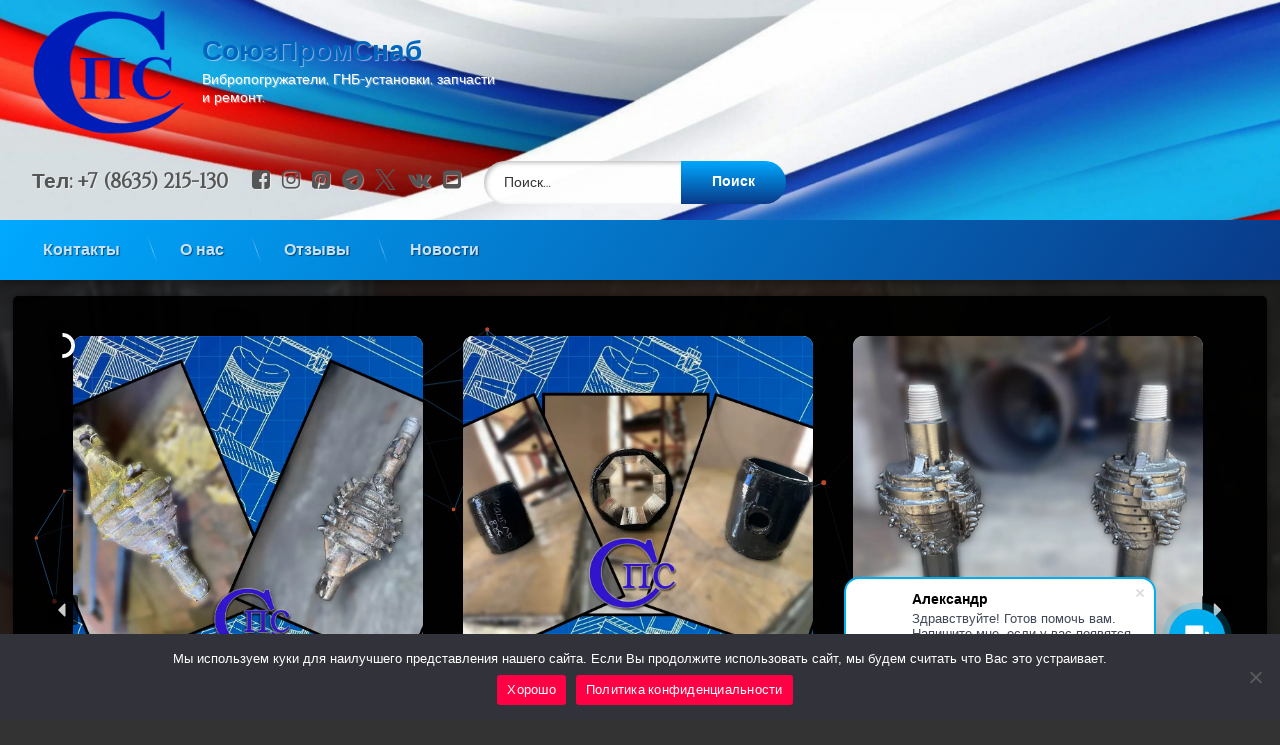

--- FILE ---
content_type: text/html; charset=UTF-8
request_url: https://spsprom.ru/news/remont-burovoj-golovy-gnb.html
body_size: 25318
content:
<!doctype html>
<html lang="ru-RU" class="no-js">
	<head>
		<meta charset="UTF-8">
		<meta name="viewport" content="width=device-width, initial-scale=1">
		<link rel="profile" href="https://gmpg.org/xfn/11">
<title>Ремонт буровой головы ГНБ &#8212; СоюзПромСнаб</title>
<meta name='robots' content='max-image-preview:large' />
	<style>img:is([sizes="auto" i], [sizes^="auto," i]) { contain-intrinsic-size: 3000px 1500px }</style>
	
<!-- Easy WP Meta Description -->
<meta name="description" content="Ремонт буровой головы ГНБ">
<!-- /Easy WP Meta Description -->

				<link rel='dns-prefetch' href='//ajax.googleapis.com' />
<link rel="alternate" type="application/rss+xml" title="СоюзПромСнаб &raquo; Лента" href="https://spsprom.ru/feed" />
<link rel="alternate" type="application/rss+xml" title="СоюзПромСнаб &raquo; Лента комментариев" href="https://spsprom.ru/comments/feed" />
<link rel="alternate" type="application/rss+xml" title="СоюзПромСнаб &raquo; Лента комментариев к &laquo;Ремонт буровой головы ГНБ&raquo;" href="https://spsprom.ru/news/remont-burovoj-golovy-gnb.html/feed" />
<script type="text/javascript">
/* <![CDATA[ */
window._wpemojiSettings = {"baseUrl":"https:\/\/s.w.org\/images\/core\/emoji\/16.0.1\/72x72\/","ext":".png","svgUrl":"https:\/\/s.w.org\/images\/core\/emoji\/16.0.1\/svg\/","svgExt":".svg","source":{"concatemoji":"https:\/\/spsprom.ru\/wp-includes\/js\/wp-emoji-release.min.js?ver=6.8.3"}};
/*! This file is auto-generated */
!function(s,n){var o,i,e;function c(e){try{var t={supportTests:e,timestamp:(new Date).valueOf()};sessionStorage.setItem(o,JSON.stringify(t))}catch(e){}}function p(e,t,n){e.clearRect(0,0,e.canvas.width,e.canvas.height),e.fillText(t,0,0);var t=new Uint32Array(e.getImageData(0,0,e.canvas.width,e.canvas.height).data),a=(e.clearRect(0,0,e.canvas.width,e.canvas.height),e.fillText(n,0,0),new Uint32Array(e.getImageData(0,0,e.canvas.width,e.canvas.height).data));return t.every(function(e,t){return e===a[t]})}function u(e,t){e.clearRect(0,0,e.canvas.width,e.canvas.height),e.fillText(t,0,0);for(var n=e.getImageData(16,16,1,1),a=0;a<n.data.length;a++)if(0!==n.data[a])return!1;return!0}function f(e,t,n,a){switch(t){case"flag":return n(e,"\ud83c\udff3\ufe0f\u200d\u26a7\ufe0f","\ud83c\udff3\ufe0f\u200b\u26a7\ufe0f")?!1:!n(e,"\ud83c\udde8\ud83c\uddf6","\ud83c\udde8\u200b\ud83c\uddf6")&&!n(e,"\ud83c\udff4\udb40\udc67\udb40\udc62\udb40\udc65\udb40\udc6e\udb40\udc67\udb40\udc7f","\ud83c\udff4\u200b\udb40\udc67\u200b\udb40\udc62\u200b\udb40\udc65\u200b\udb40\udc6e\u200b\udb40\udc67\u200b\udb40\udc7f");case"emoji":return!a(e,"\ud83e\udedf")}return!1}function g(e,t,n,a){var r="undefined"!=typeof WorkerGlobalScope&&self instanceof WorkerGlobalScope?new OffscreenCanvas(300,150):s.createElement("canvas"),o=r.getContext("2d",{willReadFrequently:!0}),i=(o.textBaseline="top",o.font="600 32px Arial",{});return e.forEach(function(e){i[e]=t(o,e,n,a)}),i}function t(e){var t=s.createElement("script");t.src=e,t.defer=!0,s.head.appendChild(t)}"undefined"!=typeof Promise&&(o="wpEmojiSettingsSupports",i=["flag","emoji"],n.supports={everything:!0,everythingExceptFlag:!0},e=new Promise(function(e){s.addEventListener("DOMContentLoaded",e,{once:!0})}),new Promise(function(t){var n=function(){try{var e=JSON.parse(sessionStorage.getItem(o));if("object"==typeof e&&"number"==typeof e.timestamp&&(new Date).valueOf()<e.timestamp+604800&&"object"==typeof e.supportTests)return e.supportTests}catch(e){}return null}();if(!n){if("undefined"!=typeof Worker&&"undefined"!=typeof OffscreenCanvas&&"undefined"!=typeof URL&&URL.createObjectURL&&"undefined"!=typeof Blob)try{var e="postMessage("+g.toString()+"("+[JSON.stringify(i),f.toString(),p.toString(),u.toString()].join(",")+"));",a=new Blob([e],{type:"text/javascript"}),r=new Worker(URL.createObjectURL(a),{name:"wpTestEmojiSupports"});return void(r.onmessage=function(e){c(n=e.data),r.terminate(),t(n)})}catch(e){}c(n=g(i,f,p,u))}t(n)}).then(function(e){for(var t in e)n.supports[t]=e[t],n.supports.everything=n.supports.everything&&n.supports[t],"flag"!==t&&(n.supports.everythingExceptFlag=n.supports.everythingExceptFlag&&n.supports[t]);n.supports.everythingExceptFlag=n.supports.everythingExceptFlag&&!n.supports.flag,n.DOMReady=!1,n.readyCallback=function(){n.DOMReady=!0}}).then(function(){return e}).then(function(){var e;n.supports.everything||(n.readyCallback(),(e=n.source||{}).concatemoji?t(e.concatemoji):e.wpemoji&&e.twemoji&&(t(e.twemoji),t(e.wpemoji)))}))}((window,document),window._wpemojiSettings);
/* ]]> */
</script>
<style id='wp-emoji-styles-inline-css' type='text/css'>

	img.wp-smiley, img.emoji {
		display: inline !important;
		border: none !important;
		box-shadow: none !important;
		height: 1em !important;
		width: 1em !important;
		margin: 0 0.07em !important;
		vertical-align: -0.1em !important;
		background: none !important;
		padding: 0 !important;
	}
</style>
<link rel='stylesheet' id='wp-block-library-css' href='https://spsprom.ru/wp-includes/css/dist/block-library/style.min.css?ver=6.8.3' type='text/css' media='all' />
<style id='classic-theme-styles-inline-css' type='text/css'>
/*! This file is auto-generated */
.wp-block-button__link{color:#fff;background-color:#32373c;border-radius:9999px;box-shadow:none;text-decoration:none;padding:calc(.667em + 2px) calc(1.333em + 2px);font-size:1.125em}.wp-block-file__button{background:#32373c;color:#fff;text-decoration:none}
</style>
<link rel='stylesheet' id='multipurpose_block_frontend_css-css' href='https://spsprom.ru/wp-content/plugins/multipurpose-block/css/style.css?ver=6.8.3' type='text/css' media='all' />
<style id='global-styles-inline-css' type='text/css'>
:root{--wp--preset--aspect-ratio--square: 1;--wp--preset--aspect-ratio--4-3: 4/3;--wp--preset--aspect-ratio--3-4: 3/4;--wp--preset--aspect-ratio--3-2: 3/2;--wp--preset--aspect-ratio--2-3: 2/3;--wp--preset--aspect-ratio--16-9: 16/9;--wp--preset--aspect-ratio--9-16: 9/16;--wp--preset--color--black: #000000;--wp--preset--color--cyan-bluish-gray: #abb8c3;--wp--preset--color--white: #ffffff;--wp--preset--color--pale-pink: #f78da7;--wp--preset--color--vivid-red: #cf2e2e;--wp--preset--color--luminous-vivid-orange: #ff6900;--wp--preset--color--luminous-vivid-amber: #fcb900;--wp--preset--color--light-green-cyan: #7bdcb5;--wp--preset--color--vivid-green-cyan: #00d084;--wp--preset--color--pale-cyan-blue: #8ed1fc;--wp--preset--color--vivid-cyan-blue: #0693e3;--wp--preset--color--vivid-purple: #9b51e0;--wp--preset--gradient--vivid-cyan-blue-to-vivid-purple: linear-gradient(135deg,rgba(6,147,227,1) 0%,rgb(155,81,224) 100%);--wp--preset--gradient--light-green-cyan-to-vivid-green-cyan: linear-gradient(135deg,rgb(122,220,180) 0%,rgb(0,208,130) 100%);--wp--preset--gradient--luminous-vivid-amber-to-luminous-vivid-orange: linear-gradient(135deg,rgba(252,185,0,1) 0%,rgba(255,105,0,1) 100%);--wp--preset--gradient--luminous-vivid-orange-to-vivid-red: linear-gradient(135deg,rgba(255,105,0,1) 0%,rgb(207,46,46) 100%);--wp--preset--gradient--very-light-gray-to-cyan-bluish-gray: linear-gradient(135deg,rgb(238,238,238) 0%,rgb(169,184,195) 100%);--wp--preset--gradient--cool-to-warm-spectrum: linear-gradient(135deg,rgb(74,234,220) 0%,rgb(151,120,209) 20%,rgb(207,42,186) 40%,rgb(238,44,130) 60%,rgb(251,105,98) 80%,rgb(254,248,76) 100%);--wp--preset--gradient--blush-light-purple: linear-gradient(135deg,rgb(255,206,236) 0%,rgb(152,150,240) 100%);--wp--preset--gradient--blush-bordeaux: linear-gradient(135deg,rgb(254,205,165) 0%,rgb(254,45,45) 50%,rgb(107,0,62) 100%);--wp--preset--gradient--luminous-dusk: linear-gradient(135deg,rgb(255,203,112) 0%,rgb(199,81,192) 50%,rgb(65,88,208) 100%);--wp--preset--gradient--pale-ocean: linear-gradient(135deg,rgb(255,245,203) 0%,rgb(182,227,212) 50%,rgb(51,167,181) 100%);--wp--preset--gradient--electric-grass: linear-gradient(135deg,rgb(202,248,128) 0%,rgb(113,206,126) 100%);--wp--preset--gradient--midnight: linear-gradient(135deg,rgb(2,3,129) 0%,rgb(40,116,252) 100%);--wp--preset--font-size--small: 13px;--wp--preset--font-size--medium: 20px;--wp--preset--font-size--large: 36px;--wp--preset--font-size--x-large: 42px;--wp--preset--spacing--20: 0.44rem;--wp--preset--spacing--30: 0.67rem;--wp--preset--spacing--40: 1rem;--wp--preset--spacing--50: 1.5rem;--wp--preset--spacing--60: 2.25rem;--wp--preset--spacing--70: 3.38rem;--wp--preset--spacing--80: 5.06rem;--wp--preset--shadow--natural: 6px 6px 9px rgba(0, 0, 0, 0.2);--wp--preset--shadow--deep: 12px 12px 50px rgba(0, 0, 0, 0.4);--wp--preset--shadow--sharp: 6px 6px 0px rgba(0, 0, 0, 0.2);--wp--preset--shadow--outlined: 6px 6px 0px -3px rgba(255, 255, 255, 1), 6px 6px rgba(0, 0, 0, 1);--wp--preset--shadow--crisp: 6px 6px 0px rgba(0, 0, 0, 1);}:where(.is-layout-flex){gap: 0.5em;}:where(.is-layout-grid){gap: 0.5em;}body .is-layout-flex{display: flex;}.is-layout-flex{flex-wrap: wrap;align-items: center;}.is-layout-flex > :is(*, div){margin: 0;}body .is-layout-grid{display: grid;}.is-layout-grid > :is(*, div){margin: 0;}:where(.wp-block-columns.is-layout-flex){gap: 2em;}:where(.wp-block-columns.is-layout-grid){gap: 2em;}:where(.wp-block-post-template.is-layout-flex){gap: 1.25em;}:where(.wp-block-post-template.is-layout-grid){gap: 1.25em;}.has-black-color{color: var(--wp--preset--color--black) !important;}.has-cyan-bluish-gray-color{color: var(--wp--preset--color--cyan-bluish-gray) !important;}.has-white-color{color: var(--wp--preset--color--white) !important;}.has-pale-pink-color{color: var(--wp--preset--color--pale-pink) !important;}.has-vivid-red-color{color: var(--wp--preset--color--vivid-red) !important;}.has-luminous-vivid-orange-color{color: var(--wp--preset--color--luminous-vivid-orange) !important;}.has-luminous-vivid-amber-color{color: var(--wp--preset--color--luminous-vivid-amber) !important;}.has-light-green-cyan-color{color: var(--wp--preset--color--light-green-cyan) !important;}.has-vivid-green-cyan-color{color: var(--wp--preset--color--vivid-green-cyan) !important;}.has-pale-cyan-blue-color{color: var(--wp--preset--color--pale-cyan-blue) !important;}.has-vivid-cyan-blue-color{color: var(--wp--preset--color--vivid-cyan-blue) !important;}.has-vivid-purple-color{color: var(--wp--preset--color--vivid-purple) !important;}.has-black-background-color{background-color: var(--wp--preset--color--black) !important;}.has-cyan-bluish-gray-background-color{background-color: var(--wp--preset--color--cyan-bluish-gray) !important;}.has-white-background-color{background-color: var(--wp--preset--color--white) !important;}.has-pale-pink-background-color{background-color: var(--wp--preset--color--pale-pink) !important;}.has-vivid-red-background-color{background-color: var(--wp--preset--color--vivid-red) !important;}.has-luminous-vivid-orange-background-color{background-color: var(--wp--preset--color--luminous-vivid-orange) !important;}.has-luminous-vivid-amber-background-color{background-color: var(--wp--preset--color--luminous-vivid-amber) !important;}.has-light-green-cyan-background-color{background-color: var(--wp--preset--color--light-green-cyan) !important;}.has-vivid-green-cyan-background-color{background-color: var(--wp--preset--color--vivid-green-cyan) !important;}.has-pale-cyan-blue-background-color{background-color: var(--wp--preset--color--pale-cyan-blue) !important;}.has-vivid-cyan-blue-background-color{background-color: var(--wp--preset--color--vivid-cyan-blue) !important;}.has-vivid-purple-background-color{background-color: var(--wp--preset--color--vivid-purple) !important;}.has-black-border-color{border-color: var(--wp--preset--color--black) !important;}.has-cyan-bluish-gray-border-color{border-color: var(--wp--preset--color--cyan-bluish-gray) !important;}.has-white-border-color{border-color: var(--wp--preset--color--white) !important;}.has-pale-pink-border-color{border-color: var(--wp--preset--color--pale-pink) !important;}.has-vivid-red-border-color{border-color: var(--wp--preset--color--vivid-red) !important;}.has-luminous-vivid-orange-border-color{border-color: var(--wp--preset--color--luminous-vivid-orange) !important;}.has-luminous-vivid-amber-border-color{border-color: var(--wp--preset--color--luminous-vivid-amber) !important;}.has-light-green-cyan-border-color{border-color: var(--wp--preset--color--light-green-cyan) !important;}.has-vivid-green-cyan-border-color{border-color: var(--wp--preset--color--vivid-green-cyan) !important;}.has-pale-cyan-blue-border-color{border-color: var(--wp--preset--color--pale-cyan-blue) !important;}.has-vivid-cyan-blue-border-color{border-color: var(--wp--preset--color--vivid-cyan-blue) !important;}.has-vivid-purple-border-color{border-color: var(--wp--preset--color--vivid-purple) !important;}.has-vivid-cyan-blue-to-vivid-purple-gradient-background{background: var(--wp--preset--gradient--vivid-cyan-blue-to-vivid-purple) !important;}.has-light-green-cyan-to-vivid-green-cyan-gradient-background{background: var(--wp--preset--gradient--light-green-cyan-to-vivid-green-cyan) !important;}.has-luminous-vivid-amber-to-luminous-vivid-orange-gradient-background{background: var(--wp--preset--gradient--luminous-vivid-amber-to-luminous-vivid-orange) !important;}.has-luminous-vivid-orange-to-vivid-red-gradient-background{background: var(--wp--preset--gradient--luminous-vivid-orange-to-vivid-red) !important;}.has-very-light-gray-to-cyan-bluish-gray-gradient-background{background: var(--wp--preset--gradient--very-light-gray-to-cyan-bluish-gray) !important;}.has-cool-to-warm-spectrum-gradient-background{background: var(--wp--preset--gradient--cool-to-warm-spectrum) !important;}.has-blush-light-purple-gradient-background{background: var(--wp--preset--gradient--blush-light-purple) !important;}.has-blush-bordeaux-gradient-background{background: var(--wp--preset--gradient--blush-bordeaux) !important;}.has-luminous-dusk-gradient-background{background: var(--wp--preset--gradient--luminous-dusk) !important;}.has-pale-ocean-gradient-background{background: var(--wp--preset--gradient--pale-ocean) !important;}.has-electric-grass-gradient-background{background: var(--wp--preset--gradient--electric-grass) !important;}.has-midnight-gradient-background{background: var(--wp--preset--gradient--midnight) !important;}.has-small-font-size{font-size: var(--wp--preset--font-size--small) !important;}.has-medium-font-size{font-size: var(--wp--preset--font-size--medium) !important;}.has-large-font-size{font-size: var(--wp--preset--font-size--large) !important;}.has-x-large-font-size{font-size: var(--wp--preset--font-size--x-large) !important;}
:where(.wp-block-post-template.is-layout-flex){gap: 1.25em;}:where(.wp-block-post-template.is-layout-grid){gap: 1.25em;}
:where(.wp-block-columns.is-layout-flex){gap: 2em;}:where(.wp-block-columns.is-layout-grid){gap: 2em;}
:root :where(.wp-block-pullquote){font-size: 1.5em;line-height: 1.6;}
</style>
<link rel='stylesheet' id='cookie-notice-front-css' href='https://spsprom.ru/wp-content/plugins/cookie-notice/css/front.min.css?ver=2.5.7' type='text/css' media='all' />
<link rel='stylesheet' id='pen-normalize-css' href='https://spsprom.ru/wp-content/themes/pen/assets/css/plugins/normalize.css?ver=1.4.8' type='text/css' media='all' />
<link rel='stylesheet' id='pen-base-css' href='https://spsprom.ru/wp-content/themes/pen/assets/css/pen-base.css?ver=1.4.8' type='text/css' media='all' />
<link rel='stylesheet' id='pen-typography-css' href='https://spsprom.ru/wp-content/themes/pen/assets/css/pen-typography.css?ver=1.4.8' type='text/css' media='all' />
<link rel='stylesheet' id='pen-tables-css' href='https://spsprom.ru/wp-content/themes/pen/assets/css/pen-tables.css?ver=1.4.8' type='text/css' media='all' />
<link rel='stylesheet' id='pen-layout-css' href='https://spsprom.ru/wp-content/themes/pen/assets/css/pen-layout.css?ver=1.4.8' type='text/css' media='all' />
<link rel='stylesheet' id='pen-loading-css' href='https://spsprom.ru/wp-content/themes/pen/assets/css/pen-loading.css?ver=1.4.8' type='text/css' media='all' />
<link rel='stylesheet' id='pen-buttons-css' href='https://spsprom.ru/wp-content/themes/pen/assets/css/pen-buttons.css?ver=1.4.8' type='text/css' media='all' />
<link rel='stylesheet' id='pen-comments-css' href='https://spsprom.ru/wp-content/themes/pen/assets/css/pen-comments.css?ver=1.4.8' type='text/css' media='all' />
<link rel='stylesheet' id='pen-footer-css' href='https://spsprom.ru/wp-content/themes/pen/assets/css/pen-footer.css?ver=1.4.8' type='text/css' media='all' />
<link rel='stylesheet' id='pen-header-css' href='https://spsprom.ru/wp-content/themes/pen/assets/css/pen-header.css?ver=1.4.8' type='text/css' media='all' />
<link rel='stylesheet' id='pen-menus-css' href='https://spsprom.ru/wp-content/themes/pen/assets/css/pen-menus.css?ver=1.4.8' type='text/css' media='all' />
<link rel='stylesheet' id='pen-navigation-css' href='https://spsprom.ru/wp-content/themes/pen/assets/css/pen-navigation.css?ver=1.4.8' type='text/css' media='all' />
<link rel='stylesheet' id='pen-forms-css' href='https://spsprom.ru/wp-content/themes/pen/assets/css/pen-forms.css?ver=1.4.8' type='text/css' media='all' />
<link rel='stylesheet' id='pen-content-css' href='https://spsprom.ru/wp-content/themes/pen/assets/css/pen-content.css?ver=1.4.8' type='text/css' media='all' />
<link rel='stylesheet' id='pen-thumbnails-css' href='https://spsprom.ru/wp-content/themes/pen/assets/css/pen-thumbnails.css?ver=1.4.8' type='text/css' media='all' />
<link rel='stylesheet' id='pen-author-css' href='https://spsprom.ru/wp-content/themes/pen/assets/css/pen-author.css?ver=1.4.8' type='text/css' media='all' />
<link rel='stylesheet' id='pen-pagination-css' href='https://spsprom.ru/wp-content/themes/pen/assets/css/pen-pagination.css?ver=1.4.8' type='text/css' media='all' />
<link rel='stylesheet' id='pen-share-css' href='https://spsprom.ru/wp-content/themes/pen/assets/css/pen-share.css?ver=1.4.8' type='text/css' media='all' />
<link rel='stylesheet' id='pen-widgets-css' href='https://spsprom.ru/wp-content/themes/pen/assets/css/pen-widgets.css?ver=1.4.8' type='text/css' media='all' />
<link rel='stylesheet' id='pen-animate-css' href='https://spsprom.ru/wp-content/themes/pen/assets/css/plugins/animate.css?ver=1.4.8' type='text/css' media='all' />
<link rel='stylesheet' id='pen-connect-css' href='https://spsprom.ru/wp-content/themes/pen/assets/css/pen-connect.css?ver=1.4.8' type='text/css' media='all' />
<link rel='stylesheet' id='pen-top-css' href='https://spsprom.ru/wp-content/themes/pen/assets/css/pen-top.css?ver=1.4.8' type='text/css' media='all' />
<link rel='stylesheet' id='pen-base-dark-mode-css' href='https://spsprom.ru/wp-content/themes/pen/assets/css/dark_mode/pen-base-dark-mode.css?ver=1.4.8' type='text/css' media='all' />
<link rel='stylesheet' id='pen-bottom-dark-mode-css' href='https://spsprom.ru/wp-content/themes/pen/assets/css/dark_mode/pen-bottom-dark-mode.css?ver=1.4.8' type='text/css' media='all' />
<link rel='stylesheet' id='pen-author-dark-mode-css' href='https://spsprom.ru/wp-content/themes/pen/assets/css/dark_mode/pen-author-dark-mode.css?ver=1.4.8' type='text/css' media='all' />
<link rel='stylesheet' id='pen-typography-dark-mode-css' href='https://spsprom.ru/wp-content/themes/pen/assets/css/dark_mode/pen-typography-dark-mode.css?ver=1.4.8' type='text/css' media='all' />
<link rel='stylesheet' id='pen-tables-dark-mode-css' href='https://spsprom.ru/wp-content/themes/pen/assets/css/dark_mode/pen-tables-dark-mode.css?ver=1.4.8' type='text/css' media='all' />
<link rel='stylesheet' id='pen-loading-dark-mode-css' href='https://spsprom.ru/wp-content/themes/pen/assets/css/dark_mode/pen-loading-dark-mode.css?ver=1.4.8' type='text/css' media='all' />
<link rel='stylesheet' id='pen-comments-dark-mode-css' href='https://spsprom.ru/wp-content/themes/pen/assets/css/dark_mode/pen-comments-dark-mode.css?ver=1.4.8' type='text/css' media='all' />
<link rel='stylesheet' id='pen-footer-dark-mode-css' href='https://spsprom.ru/wp-content/themes/pen/assets/css/dark_mode/pen-footer-dark-mode.css?ver=1.4.8' type='text/css' media='all' />
<link rel='stylesheet' id='pen-header-dark-mode-css' href='https://spsprom.ru/wp-content/themes/pen/assets/css/dark_mode/pen-header-dark-mode.css?ver=1.4.8' type='text/css' media='all' />
<link rel='stylesheet' id='pen-menus-dark-mode-css' href='https://spsprom.ru/wp-content/themes/pen/assets/css/dark_mode/pen-menus-dark-mode.css?ver=1.4.8' type='text/css' media='all' />
<link rel='stylesheet' id='pen-navigation-dark-mode-css' href='https://spsprom.ru/wp-content/themes/pen/assets/css/dark_mode/pen-navigation-dark-mode.css?ver=1.4.8' type='text/css' media='all' />
<link rel='stylesheet' id='pen-forms-dark-mode-css' href='https://spsprom.ru/wp-content/themes/pen/assets/css/dark_mode/pen-forms-dark-mode.css?ver=1.4.8' type='text/css' media='all' />
<link rel='stylesheet' id='pen-content-dark-mode-css' href='https://spsprom.ru/wp-content/themes/pen/assets/css/dark_mode/pen-content-dark-mode.css?ver=1.4.8' type='text/css' media='all' />
<link rel='stylesheet' id='pen-thumbnails-dark-mode-css' href='https://spsprom.ru/wp-content/themes/pen/assets/css/dark_mode/pen-thumbnails-dark-mode.css?ver=1.4.8' type='text/css' media='all' />
<link rel='stylesheet' id='pen-pagination-dark-mode-css' href='https://spsprom.ru/wp-content/themes/pen/assets/css/dark_mode/pen-pagination-dark-mode.css?ver=1.4.8' type='text/css' media='all' />
<link rel='stylesheet' id='pen-search-bar-dark-mode-css' href='https://spsprom.ru/wp-content/themes/pen/assets/css/dark_mode/pen-search-bar-dark-mode.css?ver=1.4.8' type='text/css' media='all' />
<link rel='stylesheet' id='pen-top-dark-mode-css' href='https://spsprom.ru/wp-content/themes/pen/assets/css/dark_mode/pen-top-dark-mode.css?ver=1.4.8' type='text/css' media='all' />
<link rel='stylesheet' id='pen-widgets-dark-mode-css' href='https://spsprom.ru/wp-content/themes/pen/assets/css/dark_mode/pen-widgets-dark-mode.css?ver=1.4.8' type='text/css' media='all' />
<link rel='stylesheet' id='pen-css-dark-mode-css' href='https://spsprom.ru/wp-content/themes/pen/assets/css/dark_mode/pen-general-dark-mode.css?ver=1.4.8' type='text/css' media='all' />
<link rel='stylesheet' id='pen-css-css' href='https://spsprom.ru/wp-content/themes/pen/assets/css/pen-general.css?ver=1.4.8' type='text/css' media='all' />
<style id='pen-css-inline-css' type='text/css'>
body{background-color:#333333;background:#333333;background-image:url('https://spsprom.ru/wp-content/uploads/2021/09/whatsapp-image-2021-04-27-at-09.26.12-1.jpeg') !important;background-repeat:no-repeat !important;background-position:top center !important;background-size:cover !important}@media (prefers-color-scheme:dark){body{background-color:#333333;background:#333333;background-image:url('https://spsprom.ru/wp-content/uploads/2021/09/whatsapp-image-2021-04-27-at-09.26.12-1.jpeg') !important;background-repeat:no-repeat !important;background-position:top center !important;background-size:cover !important}}body.pen_background_lights_dim.pen_has_background_effect:before,body.pen_background_lights_dim.pen_has_background_image:before{background:rgba(13,13,13,0.85) !important}body,button,input,select,optgroup,textarea{font-family:"Cinzel",Arial,Helvetica,Sans-serif !important}h1,h2,h3,h4,h5{font-family:"Cinzel",Arial,Helvetica,Sans-serif !important}input[type="date"],input[type="datetime"],input[type="datetime-local"],input[type="email"],input[type="month"],input[type="number"],input[type="password"],input[type="search"],input[type="tel"],input[type="text"],input[type="time"],input[type="url"],input[type="week"],legend,option,select,textarea,#pen_header .pen_header_main .search-form .search-field,#pen_header .pen_header_main form.wp-block-search .wp-block-search__input,#pen_search .search-form .search-field,#pen_search form.wp-block-search .wp-block-search__input{font-family:"Cinzel",Arial,Helvetica,Sans-serif !important}#page .pen_button,#primary .comments-link a,#primary .comment-list a.comment-edit-link,#primary .comment-list .reply a,#primary button[type="reset"],#primary button[type="submit"],#primary input[type="button"],#primary input[type="reset"],#primary input[type="submit"],#primary .pen_content_footer .tags-links a,#cancel-comment-reply-link,#content .page-links a,#content .comment-navigation a,#content .posts-navigation a,#content .post-navigation a,#content .wp-pagenavi a,#content .wp-pagenavi span,#page .pen_button:focus,#primary .comments-link a:focus,#primary .comment-list a.comment-edit-link:focus,#primary .comment-list .reply a:focus,#primary button[type="reset"]:focus,#primary button[type="submit"]:focus,#primary input[type="button"]:focus,#primary input[type="reset"]:focus,#primary input[type="submit"]:focus,#primary .pen_content_footer .tags-links a:focus,#cancel-comment-reply-link:focus,#content .page-links a:focus,#content .comment-navigation a:focus,#content .posts-navigation a:focus,#content .post-navigation a:focus,#page .pen_button:hover,#primary .comments-link a:hover,#primary .comment-list a.comment-edit-link:hover,#primary .comment-list .reply a:hover,#primary button[type="reset"]:hover,#primary button[type="submit"]:hover,#primary input[type="button"]:hover,#primary input[type="reset"]:hover,#primary input[type="submit"]:hover,#primary .pen_content_footer .tags-links a:hover,#cancel-comment-reply-link:hover,#content .page-links a:hover,#content .comment-navigation a:hover,#content .posts-navigation a:hover,#content .post-navigation a:hover{font-family:"Cinzel",Arial,Helvetica,Sans-serif !important}#pen_header .pen_header_main .search-form .search-submit,#pen_header .pen_header_main form.wp-block-search .wp-block-search__button{font-family:"Cinzel",Arial,Helvetica,Sans-serif !important}#pen_top .widget-title,#pen_top .widget_block h2{font-family:"Cinzel",Arial,Helvetica,Sans-serif !important}#pen_left .widget-title,#pen_left .widget_block h2{font-family:"Cinzel",Arial,Helvetica,Sans-serif !important}#pen_right .widget-title,#pen_right .widget_block h2{font-family:"Cinzel",Arial,Helvetica,Sans-serif !important;font-size:2em}
#pen_header.pen_not_transparent .pen_header_inner .pen_header_main{background-color:#ffffff;background:#ffffff;background-image:url('https://spsprom.ru/wp-content/uploads/2021/09/cropped-backgrounds_russian_flag_082188_16-scaled.jpg') !important;background-repeat:no-repeat !important;background-position:top center !important;background-size:cover !important}@media (prefers-color-scheme:dark){#pen_header.pen_not_transparent .pen_header_inner .pen_header_main{background-color:#ffffff;background:#ffffff;background-image:url('https://spsprom.ru/wp-content/uploads/2021/09/cropped-backgrounds_russian_flag_082188_16-scaled.jpg') !important;background-repeat:no-repeat !important;background-position:top center !important;background-size:cover !important}}#pen_header #pen_site_title a span.site-title{color:#0166bf;font-family:"Cinzel",Arial,Helvetica,Sans-serif !important}@media (prefers-color-scheme:dark){#pen_header #pen_site_title a span.site-title{color:#0166bf}}#pen_header #pen_site_title a .site-description{color:#ffffff;font-family:"Cinzel",Arial,Helvetica,Sans-serif !important;font-size:0.5em}@media (prefers-color-scheme:dark){#pen_header #pen_site_title a .site-description{color:#ffffff}}#pen_header .pen_header_main .pen_phone{font-family:"Cinzel",Arial,Helvetica,Sans-serif !important}
#pen_navigation ul#primary-menu a,#pen_navigation_mobile ul#primary-menu-mobile a,#pen_navigation_mobile .widget-area a{font-family:"Cinzel",Arial,Helvetica,Sans-serif !important}@media (prefers-color-scheme:dark){#pen_navigation ul#primary-menu a,#pen_navigation_mobile ul#primary-menu-mobile a,#pen_navigation_mobile .widget-area a{color:#c5e2ff}}#pen_navigation ul#primary-menu li li a,#pen_navigation_mobile ul#primary-menu-mobile li li a{font-family:"Cinzel",Arial,Helvetica,Sans-serif !important}@media (prefers-color-scheme:dark){#pen_navigation ul#primary-menu li li a,#pen_navigation_mobile ul#primary-menu-mobile li li a{color:#c5e2ff}}
#main .pen_article header.pen_content_header{background-color:#ffffff;background:#ffffff;background:linear-gradient(to right,#ffffff 0%,#1e73be 100%)}@media (prefers-color-scheme:dark){#main .pen_article header.pen_content_header{background-color:#ffffff;background:#ffffff;background:linear-gradient(to right,#ffffff 0%,#1e73be 100%)}}#main header.pen_content_header .pen_content_title{font-family:"Cinzel",Arial,Helvetica,Sans-serif !important}
#pen_bottom .widget-title,#pen_bottom .widget_block h2{font-family:"Cinzel",Arial,Helvetica,Sans-serif !important}
#pen_footer .pen_footer_inner .pen_phone{font-family:"Cinzel",Arial,Helvetica,Sans-serif !important}#pen_footer a:focus,#pen_footer a:hover,#pen_footer a:active,#pen_footer .pen_footer_inner .pen_social_networks a:focus,#pen_footer .pen_footer_inner .pen_social_networks a:hover,#pen_footer .pen_footer_inner .pen_social_networks a:active{color:#dd3333}@media (prefers-color-scheme:dark){#pen_footer a:focus,#pen_footer a:hover,#pen_footer a:active,#pen_footer .pen_footer_inner .pen_social_networks a:focus,#pen_footer .pen_footer_inner .pen_social_networks a:hover,#pen_footer .pen_footer_inner .pen_social_networks a:active{color:#dd3333}}#pen_footer .pen_footer_inner #pen_footer_menu li a{text-transform:disable !important}#pen_footer .pen_footer_inner .site-info{font-family:"Cinzel",Arial,Helvetica,Sans-serif !important}
</style>
<style id='akismet-widget-style-inline-css' type='text/css'>

			.a-stats {
				--akismet-color-mid-green: #357b49;
				--akismet-color-white: #fff;
				--akismet-color-light-grey: #f6f7f7;

				max-width: 350px;
				width: auto;
			}

			.a-stats * {
				all: unset;
				box-sizing: border-box;
			}

			.a-stats strong {
				font-weight: 600;
			}

			.a-stats a.a-stats__link,
			.a-stats a.a-stats__link:visited,
			.a-stats a.a-stats__link:active {
				background: var(--akismet-color-mid-green);
				border: none;
				box-shadow: none;
				border-radius: 8px;
				color: var(--akismet-color-white);
				cursor: pointer;
				display: block;
				font-family: -apple-system, BlinkMacSystemFont, 'Segoe UI', 'Roboto', 'Oxygen-Sans', 'Ubuntu', 'Cantarell', 'Helvetica Neue', sans-serif;
				font-weight: 500;
				padding: 12px;
				text-align: center;
				text-decoration: none;
				transition: all 0.2s ease;
			}

			/* Extra specificity to deal with TwentyTwentyOne focus style */
			.widget .a-stats a.a-stats__link:focus {
				background: var(--akismet-color-mid-green);
				color: var(--akismet-color-white);
				text-decoration: none;
			}

			.a-stats a.a-stats__link:hover {
				filter: brightness(110%);
				box-shadow: 0 4px 12px rgba(0, 0, 0, 0.06), 0 0 2px rgba(0, 0, 0, 0.16);
			}

			.a-stats .count {
				color: var(--akismet-color-white);
				display: block;
				font-size: 1.5em;
				line-height: 1.4;
				padding: 0 13px;
				white-space: nowrap;
			}
		
</style>
<link rel="stylesheet" type="text/css" href="https://spsprom.ru/wp-content/plugins/nextend-smart-slider3-pro/Public/SmartSlider3/Application/Frontend/Assets/dist/smartslider.min.css?ver=c9342566" media="all">
<link rel="stylesheet" type="text/css" href="https://fonts.googleapis.com/css?display=swap&amp;family=Outfit%3A300%2C400%7CMontserrat%3A300%2C400" media="all">
<style data-related="n2-ss-33">div#n2-ss-33{margin:0px 0px 0px 0px;}div#n2-ss-33 .n2-ss-slider-1{display:grid;position:relative;}div#n2-ss-33 .n2-ss-slider-2{display:grid;place-items:center;position:relative;overflow:hidden;border:0px solid RGBA(62,62,62,1);border-radius:0px;background-repeat:repeat;background-position:50% 50%;background-size:cover;background-attachment:scroll;background-color:RGBA(0,0,0,0);z-index:1;}div#n2-ss-33 .n2-ss-slider-3{box-sizing:border-box;display:grid;grid-template-areas:'full';place-items:center;position:relative;overflow:hidden;z-index:20;width:100%;}div#n2-ss-33 .n2-ss-slider-3 > *{grid-area:full;}div#n2-ss-33 .n2-ss-slider-pane{display:grid;grid-template-areas:'slide';justify-self:stretch;margin:0 var(--self-side-margin);position:relative;transform-style:preserve-3d;overflow:hidden;opacity:0.001;}div#n2-ss-33 .n2-ss-slider-pane > *{grid-area:slide;}div#n2-ss-33 .n2-ss-slider-pane--ready{animation-name:carousel-multi-fade-in;animation-duration:1s;opacity:1;}div#n2-ss-33 .n2-ss-slide{z-index:1;position:relative;width:var(--slide-width);max-width:350px;display:block;border-radius:10px;background-clip:padding-box;background-color:RGBA(255,255,255,1);border:0px solid RGBA(62,62,62,1);box-sizing:border-box;--a:calc(var(--slide-group-index) * var(--slide-width));--b:calc(var(--slide-group-index) * 2);--c:calc(var(--b) + 1);--d:calc(var(--c) * var(--slide-margin-side));--e:calc(var(--a) + var(--d));--f:calc(var(--slide-transform-offset,0) * 1px);transform:translateX(calc(var(--e) - var(--f)));}html[dir="rtl"] div#n2-ss-33 .n2-ss-slide{transform:translateX(calc(-1 * var(--e) - var(--f)));}div#n2-ss-33 .n2-ss-slider-pane .n2-ss-preserve-size{width:100%;max-width:350px;}div#n2-ss-33 .n2-ss-layers-container{position:relative;}div#n2-ss-33 .n2-ss-slide{perspective:1000px;}div#n2-ss-33 .n2-ss-slide-active{z-index:3;}@keyframes carousel-multi-fade-in{from{opacity:0;}to{opacity:1;}}div#n2-ss-33 .nextend-indicator-pie{z-index:16;}div#n2-ss-33 .nextend-arrow{cursor:pointer;overflow:hidden;line-height:0 !important;z-index:18;-webkit-user-select:none;}div#n2-ss-33 .nextend-arrow img{position:relative;display:block;}div#n2-ss-33 .nextend-arrow img.n2-arrow-hover-img{display:none;}div#n2-ss-33 .nextend-arrow:FOCUS img.n2-arrow-hover-img,div#n2-ss-33 .nextend-arrow:HOVER img.n2-arrow-hover-img{display:inline;}div#n2-ss-33 .nextend-arrow:FOCUS img.n2-arrow-normal-img,div#n2-ss-33 .nextend-arrow:HOVER img.n2-arrow-normal-img{display:none;}div#n2-ss-33 .nextend-arrow-animated{overflow:hidden;}div#n2-ss-33 .nextend-arrow-animated > div{position:relative;}div#n2-ss-33 .nextend-arrow-animated .n2-active{position:absolute;}div#n2-ss-33 .nextend-arrow-animated-fade{transition:background 0.3s, opacity 0.4s;}div#n2-ss-33 .nextend-arrow-animated-horizontal > div{transition:all 0.4s;transform:none;}div#n2-ss-33 .nextend-arrow-animated-horizontal .n2-active{top:0;}div#n2-ss-33 .nextend-arrow-previous.nextend-arrow-animated-horizontal .n2-active{left:100%;}div#n2-ss-33 .nextend-arrow-next.nextend-arrow-animated-horizontal .n2-active{right:100%;}div#n2-ss-33 .nextend-arrow-previous.nextend-arrow-animated-horizontal:HOVER > div,div#n2-ss-33 .nextend-arrow-previous.nextend-arrow-animated-horizontal:FOCUS > div{transform:translateX(-100%);}div#n2-ss-33 .nextend-arrow-next.nextend-arrow-animated-horizontal:HOVER > div,div#n2-ss-33 .nextend-arrow-next.nextend-arrow-animated-horizontal:FOCUS > div{transform:translateX(100%);}div#n2-ss-33 .nextend-arrow-animated-vertical > div{transition:all 0.4s;transform:none;}div#n2-ss-33 .nextend-arrow-animated-vertical .n2-active{left:0;}div#n2-ss-33 .nextend-arrow-previous.nextend-arrow-animated-vertical .n2-active{top:100%;}div#n2-ss-33 .nextend-arrow-next.nextend-arrow-animated-vertical .n2-active{bottom:100%;}div#n2-ss-33 .nextend-arrow-previous.nextend-arrow-animated-vertical:HOVER > div,div#n2-ss-33 .nextend-arrow-previous.nextend-arrow-animated-vertical:FOCUS > div{transform:translateY(-100%);}div#n2-ss-33 .nextend-arrow-next.nextend-arrow-animated-vertical:HOVER > div,div#n2-ss-33 .nextend-arrow-next.nextend-arrow-animated-vertical:FOCUS > div{transform:translateY(100%);}div#n2-ss-33 .n2-ss-control-bullet{visibility:hidden;text-align:center;justify-content:center;z-index:14;}div#n2-ss-33 .n2-ss-control-bullet--calculate-size{left:0 !important;}div#n2-ss-33 .n2-ss-control-bullet-horizontal.n2-ss-control-bullet-fullsize{width:100%;}div#n2-ss-33 .n2-ss-control-bullet-vertical.n2-ss-control-bullet-fullsize{height:100%;flex-flow:column;}div#n2-ss-33 .nextend-bullet-bar{display:inline-flex;vertical-align:top;visibility:visible;align-items:center;flex-wrap:wrap;}div#n2-ss-33 .n2-bar-justify-content-left{justify-content:flex-start;}div#n2-ss-33 .n2-bar-justify-content-center{justify-content:center;}div#n2-ss-33 .n2-bar-justify-content-right{justify-content:flex-end;}div#n2-ss-33 .n2-ss-control-bullet-vertical > .nextend-bullet-bar{flex-flow:column;}div#n2-ss-33 .n2-ss-control-bullet-fullsize > .nextend-bullet-bar{display:flex;}div#n2-ss-33 .n2-ss-control-bullet-horizontal.n2-ss-control-bullet-fullsize > .nextend-bullet-bar{flex:1 1 auto;}div#n2-ss-33 .n2-ss-control-bullet-vertical.n2-ss-control-bullet-fullsize > .nextend-bullet-bar{height:100%;}div#n2-ss-33 .nextend-bullet-bar .n2-bullet{cursor:pointer;transition:background-color 0.4s;}div#n2-ss-33 .nextend-bullet-bar .n2-bullet.n2-active{cursor:default;}div#n2-ss-33 div.n2-ss-bullet-thumbnail-container{position:absolute;z-index:10000000;}div#n2-ss-33 .n2-ss-bullet-thumbnail-container .n2-ss-bullet-thumbnail{background-size:cover;background-repeat:no-repeat;background-position:center;}div#n2-ss-33 .n-uc-Z709BTWI0T28-inner{border-width:0px 0px 0px 0px ;border-style:solid;border-color:RGBA(255,255,255,1);}div#n2-ss-33 .n-uc-Z709BTWI0T28-inner:HOVER{border-width:0px 0px 0px 0px ;border-style:solid;border-color:RGBA(255,255,255,1);}div#n2-ss-33 .n-uc-OkFtzcDCpxtH-inner{border-width:0px 0px 0px 0px ;border-style:solid;border-color:RGBA(255,255,255,1);}div#n2-ss-33 .n-uc-OkFtzcDCpxtH-inner:HOVER{border-width:0px 0px 0px 0px ;border-style:solid;border-color:RGBA(255,255,255,1);}div#n2-ss-33 .n2-font-0a712fc22c76e7615a54c47cb2021cd3-hover{font-family: 'Outfit','Arial';color: #2d3545;font-size:112.5%;text-shadow: none;line-height: 1.8;font-weight: normal;font-style: normal;text-decoration: none;text-align: inherit;letter-spacing: normal;word-spacing: normal;text-transform: none;font-weight: normal;}div#n2-ss-33 .n-uc-FPN4aRrwX6eh-inner{border-width:0px 0px 0px 0px ;border-style:solid;border-color:RGBA(255,255,255,1);}div#n2-ss-33 .n-uc-FPN4aRrwX6eh-inner:HOVER{border-width:0px 0px 0px 0px ;border-style:solid;border-color:RGBA(255,255,255,1);}div#n2-ss-33 .n-uc-d0xnz29oCPTY-inner{border-width:0px 0px 0px 0px ;border-style:solid;border-color:RGBA(255,255,255,1);}div#n2-ss-33 .n-uc-d0xnz29oCPTY-inner:HOVER{border-width:0px 0px 0px 0px ;border-style:solid;border-color:RGBA(255,255,255,1);}div#n2-ss-33 .n-uc-vIkLS3cStDiV-inner{border-width:0px 0px 0px 0px ;border-style:solid;border-color:RGBA(255,255,255,1);}div#n2-ss-33 .n-uc-vIkLS3cStDiV-inner:HOVER{border-width:0px 0px 0px 0px ;border-style:solid;border-color:RGBA(255,255,255,1);}div#n2-ss-33 .n-uc-iqCuaCQRRXTH-inner{border-width:0px 0px 0px 0px ;border-style:solid;border-color:RGBA(255,255,255,1);}div#n2-ss-33 .n-uc-iqCuaCQRRXTH-inner:HOVER{border-width:0px 0px 0px 0px ;border-style:solid;border-color:RGBA(255,255,255,1);}div#n2-ss-33 .n-uc-zrMl70VCP8t1-inner{border-width:0px 0px 0px 0px ;border-style:solid;border-color:RGBA(255,255,255,1);}div#n2-ss-33 .n-uc-zrMl70VCP8t1-inner:HOVER{border-width:0px 0px 0px 0px ;border-style:solid;border-color:RGBA(255,255,255,1);}div#n2-ss-33 .n-uc-giRQezGrgaR0-inner{border-width:0px 0px 0px 0px ;border-style:solid;border-color:RGBA(255,255,255,1);}div#n2-ss-33 .n-uc-giRQezGrgaR0-inner:HOVER{border-width:0px 0px 0px 0px ;border-style:solid;border-color:RGBA(255,255,255,1);}div#n2-ss-33 .n-uc-gPUGMjkVNoyW-inner{border-width:0px 0px 0px 0px ;border-style:solid;border-color:RGBA(255,255,255,1);}div#n2-ss-33 .n-uc-gPUGMjkVNoyW-inner:HOVER{border-width:0px 0px 0px 0px ;border-style:solid;border-color:RGBA(255,255,255,1);}div#n2-ss-33 .n-uc-ChbGfKGTkm4s-inner{border-width:0px 0px 0px 0px ;border-style:solid;border-color:RGBA(255,255,255,1);}div#n2-ss-33 .n-uc-ChbGfKGTkm4s-inner:HOVER{border-width:0px 0px 0px 0px ;border-style:solid;border-color:RGBA(255,255,255,1);}div#n2-ss-33 .n-uc-173ec25714774-inner{border-width:0px 0px 0px 0px ;border-style:solid;border-color:RGBA(255,255,255,1);}div#n2-ss-33 .n-uc-173ec25714774-inner:HOVER{border-width:0px 0px 0px 0px ;border-style:solid;border-color:RGBA(255,255,255,1);}div#n2-ss-33 .n-uc-1ef6dd8a8bed5-inner{border-width:0px 0px 0px 0px ;border-style:solid;border-color:RGBA(255,255,255,1);}div#n2-ss-33 .n-uc-1ef6dd8a8bed5-inner:HOVER{border-width:0px 0px 0px 0px ;border-style:solid;border-color:RGBA(255,255,255,1);}div#n2-ss-33 .n-uc-iEluOFzJcTqW-inner{border-width:0px 0px 0px 0px ;border-style:solid;border-color:RGBA(255,255,255,1);}div#n2-ss-33 .n-uc-iEluOFzJcTqW-inner:HOVER{border-width:0px 0px 0px 0px ;border-style:solid;border-color:RGBA(255,255,255,1);}div#n2-ss-33 .n-uc-I3ceZQpp3N3O-inner{border-width:0px 0px 0px 0px ;border-style:solid;border-color:RGBA(255,255,255,1);}div#n2-ss-33 .n-uc-I3ceZQpp3N3O-inner:HOVER{border-width:0px 0px 0px 0px ;border-style:solid;border-color:RGBA(255,255,255,1);}div#n2-ss-33 .n-uc-RjaJUkakBfbH-inner{border-width:0px 0px 0px 0px ;border-style:solid;border-color:RGBA(255,255,255,1);}div#n2-ss-33 .n-uc-RjaJUkakBfbH-inner:HOVER{border-width:0px 0px 0px 0px ;border-style:solid;border-color:RGBA(255,255,255,1);}div#n2-ss-33 .n-uc-xBtS8VdgF71U-inner{border-width:0px 0px 0px 0px ;border-style:solid;border-color:RGBA(255,255,255,1);}div#n2-ss-33 .n-uc-xBtS8VdgF71U-inner:HOVER{border-width:0px 0px 0px 0px ;border-style:solid;border-color:RGBA(255,255,255,1);}div#n2-ss-33 .n-uc-O5rcIo00pVJ4-inner{border-width:0px 0px 0px 0px ;border-style:solid;border-color:RGBA(255,255,255,1);}div#n2-ss-33 .n-uc-O5rcIo00pVJ4-inner:HOVER{border-width:0px 0px 0px 0px ;border-style:solid;border-color:RGBA(255,255,255,1);}div#n2-ss-33 .n-uc-uxWWOBMnyVoE-inner{border-width:0px 0px 0px 0px ;border-style:solid;border-color:RGBA(255,255,255,1);}div#n2-ss-33 .n-uc-uxWWOBMnyVoE-inner:HOVER{border-width:0px 0px 0px 0px ;border-style:solid;border-color:RGBA(255,255,255,1);}div#n2-ss-33 .n-uc-I1Bl3XWIePfd-inner{border-width:0px 0px 0px 0px ;border-style:solid;border-color:RGBA(255,255,255,1);}div#n2-ss-33 .n-uc-I1Bl3XWIePfd-inner:HOVER{border-width:0px 0px 0px 0px ;border-style:solid;border-color:RGBA(255,255,255,1);}div#n2-ss-33 .n-uc-LM1b5JRYJ15W-inner{border-width:0px 0px 0px 0px ;border-style:solid;border-color:RGBA(255,255,255,1);}div#n2-ss-33 .n-uc-LM1b5JRYJ15W-inner:HOVER{border-width:0px 0px 0px 0px ;border-style:solid;border-color:RGBA(255,255,255,1);}div#n2-ss-33 .n-uc-3pkWbfw8wexX-inner{border-width:0px 0px 0px 0px ;border-style:solid;border-color:RGBA(255,255,255,1);}div#n2-ss-33 .n-uc-3pkWbfw8wexX-inner:HOVER{border-width:0px 0px 0px 0px ;border-style:solid;border-color:RGBA(255,255,255,1);}div#n2-ss-33 .n-uc-0KcYJujlaOYz-inner{border-width:0px 0px 0px 0px ;border-style:solid;border-color:RGBA(255,255,255,1);}div#n2-ss-33 .n-uc-0KcYJujlaOYz-inner:HOVER{border-width:0px 0px 0px 0px ;border-style:solid;border-color:RGBA(255,255,255,1);}div#n2-ss-33 .n2-style-107cb0e4b96e295f0c4852cfc0854d07-heading{background: RGBA(0,0,0,0.67);opacity:1;padding:2px 2px 2px 2px ;box-shadow: none;border: 0px solid RGBA(0,0,0,1);border-radius:3px;}div#n2-ss-33 .n2-style-107cb0e4b96e295f0c4852cfc0854d07-heading:Hover, div#n2-ss-33 .n2-style-107cb0e4b96e295f0c4852cfc0854d07-heading:ACTIVE, div#n2-ss-33 .n2-style-107cb0e4b96e295f0c4852cfc0854d07-heading:FOCUS{background: RGBA(255,145,57,1);}div#n2-ss-33 .n2-style-3d0d0250420791420b58805be3dd2a71-dot{background: RGBA(0,0,0,0.67);opacity:1;padding:5px 9px 5px 9px ;box-shadow: none;border: 0px solid RGBA(0,0,0,1);border-radius:0px;min-width:10px;margin:4px;}div#n2-ss-33 .n2-style-3d0d0250420791420b58805be3dd2a71-dot.n2-active, div#n2-ss-33 .n2-style-3d0d0250420791420b58805be3dd2a71-dot:HOVER, div#n2-ss-33 .n2-style-3d0d0250420791420b58805be3dd2a71-dot:FOCUS{background: RGBA(95,57,194,1);padding:5px 9px 5px 9px ;}div#n2-ss-33 .n2-font-53d93c6c72782954cc636d70ab8398c5-dot, div#n2-ss-33 .n2-font-53d93c6c72782954cc636d70ab8398c5-dot:FOCUS{font-family: 'Montserrat';color: #ffffff;font-size:87.5%;text-shadow: none;line-height: 1.2;font-weight: normal;font-style: normal;text-decoration: none;text-align: center;letter-spacing: normal;word-spacing: normal;text-transform: none;}div#n2-ss-33 .n2-font-53d93c6c72782954cc636d70ab8398c5-dot.n2-active, div#n2-ss-33 .n2-font-53d93c6c72782954cc636d70ab8398c5-dot:HOVER, div#n2-ss-33 .n2-font-53d93c6c72782954cc636d70ab8398c5-dot:ACTIVE{color: #ffffff;}div#n2-ss-33 .n-uc-jGwHgSBHfgdF{padding:0px 0px 0px 0px}div#n2-ss-33 .n-uc-ElknKTEV9lKi-inner{padding:0px 0px 0px 0px;justify-content:flex-start}div#n2-ss-33 .n-uc-ElknKTEV9lKi{align-self:center;}div#n2-ss-33 .n-uc-uwuTCfLO12CZ{height:360px}div#n2-ss-33 .n-uc-Z709BTWI0T28-inner{padding:20px 30px 20px 30px}div#n2-ss-33 .n-uc-Z709BTWI0T28-inner > .n2-ss-layer-row-inner{width:calc(100% + 21px);margin:-10px;flex-wrap:nowrap;}div#n2-ss-33 .n-uc-Z709BTWI0T28-inner > .n2-ss-layer-row-inner > .n2-ss-layer[data-sstype="col"]{margin:10px}div#n2-ss-33 .n-uc-OkFtzcDCpxtH-inner{padding:0px 0px 0px 0px;text-align:left;--ssselfalign:var(--ss-fs);;justify-content:center}div#n2-ss-33 .n-uc-OkFtzcDCpxtH{width:100%}div#n2-ss-33 .n-uc-ApPa3UO4MVpK{padding:0px 0px 0px 0px}div#n2-ss-33 .n-uc-RNBJCsPDgSSL-inner{padding:0px 0px 0px 0px;justify-content:flex-start}div#n2-ss-33 .n-uc-RNBJCsPDgSSL{align-self:center;}div#n2-ss-33 .n-uc-heRej7CywVKz{height:360px}div#n2-ss-33 .n-uc-FPN4aRrwX6eh-inner{padding:20px 30px 20px 30px}div#n2-ss-33 .n-uc-FPN4aRrwX6eh-inner > .n2-ss-layer-row-inner{width:calc(100% + 21px);margin:-10px;flex-wrap:nowrap;}div#n2-ss-33 .n-uc-FPN4aRrwX6eh-inner > .n2-ss-layer-row-inner > .n2-ss-layer[data-sstype="col"]{margin:10px}div#n2-ss-33 .n-uc-d0xnz29oCPTY-inner{padding:0px 0px 0px 0px;text-align:left;--ssselfalign:var(--ss-fs);;justify-content:center}div#n2-ss-33 .n-uc-d0xnz29oCPTY{width:100%}div#n2-ss-33 .n-uc-cb16q2r39yng{padding:0px 0px 0px 0px}div#n2-ss-33 .n-uc-Ey4sVcUjTJuH-inner{padding:0px 0px 0px 0px;justify-content:flex-start}div#n2-ss-33 .n-uc-Ey4sVcUjTJuH{align-self:center;}div#n2-ss-33 .n-uc-7Ihp10WH6rZB{height:360px}div#n2-ss-33 .n-uc-vIkLS3cStDiV-inner{padding:20px 30px 20px 30px}div#n2-ss-33 .n-uc-vIkLS3cStDiV-inner > .n2-ss-layer-row-inner{width:calc(100% + 21px);margin:-10px;flex-wrap:nowrap;}div#n2-ss-33 .n-uc-vIkLS3cStDiV-inner > .n2-ss-layer-row-inner > .n2-ss-layer[data-sstype="col"]{margin:10px}div#n2-ss-33 .n-uc-iqCuaCQRRXTH-inner{padding:0px 0px 0px 0px;text-align:left;--ssselfalign:var(--ss-fs);;justify-content:center}div#n2-ss-33 .n-uc-iqCuaCQRRXTH{width:100%}div#n2-ss-33 .n-uc-6Fb01SOSoGdV{padding:0px 0px 0px 0px}div#n2-ss-33 .n-uc-HNEVQsrv4j44-inner{padding:0px 0px 0px 0px;justify-content:flex-start}div#n2-ss-33 .n-uc-HNEVQsrv4j44{align-self:center;}div#n2-ss-33 .n-uc-sjzAi2XxX3wy{height:360px}div#n2-ss-33 .n-uc-zrMl70VCP8t1-inner{padding:20px 30px 20px 30px}div#n2-ss-33 .n-uc-zrMl70VCP8t1-inner > .n2-ss-layer-row-inner{width:calc(100% + 21px);margin:-10px;flex-wrap:nowrap;}div#n2-ss-33 .n-uc-zrMl70VCP8t1-inner > .n2-ss-layer-row-inner > .n2-ss-layer[data-sstype="col"]{margin:10px}div#n2-ss-33 .n-uc-giRQezGrgaR0-inner{padding:0px 0px 0px 0px;text-align:left;--ssselfalign:var(--ss-fs);;justify-content:center}div#n2-ss-33 .n-uc-giRQezGrgaR0{width:100%}div#n2-ss-33 .n-uc-a6MP3g7aTsVz{padding:0px 0px 0px 0px}div#n2-ss-33 .n-uc-3EHNJFWmoFKY-inner{padding:0px 0px 0px 0px;justify-content:flex-start}div#n2-ss-33 .n-uc-3EHNJFWmoFKY{align-self:center;}div#n2-ss-33 .n-uc-0tpcWzpLnOrY{height:360px}div#n2-ss-33 .n-uc-gPUGMjkVNoyW-inner{padding:20px 30px 20px 30px}div#n2-ss-33 .n-uc-gPUGMjkVNoyW-inner > .n2-ss-layer-row-inner{width:calc(100% + 21px);margin:-10px;flex-wrap:nowrap;}div#n2-ss-33 .n-uc-gPUGMjkVNoyW-inner > .n2-ss-layer-row-inner > .n2-ss-layer[data-sstype="col"]{margin:10px}div#n2-ss-33 .n-uc-ChbGfKGTkm4s-inner{padding:0px 0px 0px 0px;text-align:left;--ssselfalign:var(--ss-fs);;justify-content:center}div#n2-ss-33 .n-uc-ChbGfKGTkm4s{width:100%}div#n2-ss-33 .n-uc-o3oIJPrOE7kI{padding:0px 0px 0px 0px}div#n2-ss-33 .n-uc-jI9HWjPIpg75-inner{padding:0px 0px 0px 0px;justify-content:flex-start}div#n2-ss-33 .n-uc-jI9HWjPIpg75{align-self:center;}div#n2-ss-33 .n-uc-w4KFiiGJP8B9{height:360px}div#n2-ss-33 .n-uc-173ec25714774-inner{padding:20px 30px 20px 30px}div#n2-ss-33 .n-uc-173ec25714774-inner > .n2-ss-layer-row-inner{width:calc(100% + 21px);margin:-10px;flex-wrap:nowrap;}div#n2-ss-33 .n-uc-173ec25714774-inner > .n2-ss-layer-row-inner > .n2-ss-layer[data-sstype="col"]{margin:10px}div#n2-ss-33 .n-uc-1ef6dd8a8bed5-inner{padding:0px 0px 0px 0px;text-align:left;--ssselfalign:var(--ss-fs);;justify-content:center}div#n2-ss-33 .n-uc-1ef6dd8a8bed5{width:100%}div#n2-ss-33 .n-uc-tv9uQZhvyCQp{padding:0px 0px 0px 0px}div#n2-ss-33 .n-uc-QReJmBa1sADG-inner{padding:0px 0px 0px 0px;justify-content:flex-start}div#n2-ss-33 .n-uc-QReJmBa1sADG{align-self:center;}div#n2-ss-33 .n-uc-6vZMITW6Rd6q{height:360px}div#n2-ss-33 .n-uc-iEluOFzJcTqW-inner{padding:20px 30px 20px 30px}div#n2-ss-33 .n-uc-iEluOFzJcTqW-inner > .n2-ss-layer-row-inner{width:calc(100% + 21px);margin:-10px;flex-wrap:nowrap;}div#n2-ss-33 .n-uc-iEluOFzJcTqW-inner > .n2-ss-layer-row-inner > .n2-ss-layer[data-sstype="col"]{margin:10px}div#n2-ss-33 .n-uc-I3ceZQpp3N3O-inner{padding:0px 0px 0px 0px;text-align:left;--ssselfalign:var(--ss-fs);;justify-content:center}div#n2-ss-33 .n-uc-I3ceZQpp3N3O{width:100%}div#n2-ss-33 .n-uc-wiq40Fe0Olij{padding:0px 0px 0px 0px}div#n2-ss-33 .n-uc-KJ1gZo8Qnpvd-inner{padding:0px 0px 0px 0px;justify-content:flex-start}div#n2-ss-33 .n-uc-KJ1gZo8Qnpvd{align-self:center;}div#n2-ss-33 .n-uc-zNY562YbDIxy{height:360px}div#n2-ss-33 .n-uc-RjaJUkakBfbH-inner{padding:20px 30px 20px 30px}div#n2-ss-33 .n-uc-RjaJUkakBfbH-inner > .n2-ss-layer-row-inner{width:calc(100% + 21px);margin:-10px;flex-wrap:nowrap;}div#n2-ss-33 .n-uc-RjaJUkakBfbH-inner > .n2-ss-layer-row-inner > .n2-ss-layer[data-sstype="col"]{margin:10px}div#n2-ss-33 .n-uc-xBtS8VdgF71U-inner{padding:0px 0px 0px 0px;text-align:left;--ssselfalign:var(--ss-fs);;justify-content:center}div#n2-ss-33 .n-uc-xBtS8VdgF71U{width:100%}div#n2-ss-33 .n-uc-f2MDjc6WY1HY{padding:0px 0px 0px 0px}div#n2-ss-33 .n-uc-V7Aos0E3wJwF-inner{padding:0px 0px 0px 0px;justify-content:flex-start}div#n2-ss-33 .n-uc-V7Aos0E3wJwF{align-self:center;}div#n2-ss-33 .n-uc-MmhrXHoDSszp{height:360px}div#n2-ss-33 .n-uc-O5rcIo00pVJ4-inner{padding:20px 30px 20px 30px}div#n2-ss-33 .n-uc-O5rcIo00pVJ4-inner > .n2-ss-layer-row-inner{width:calc(100% + 21px);margin:-10px;flex-wrap:nowrap;}div#n2-ss-33 .n-uc-O5rcIo00pVJ4-inner > .n2-ss-layer-row-inner > .n2-ss-layer[data-sstype="col"]{margin:10px}div#n2-ss-33 .n-uc-uxWWOBMnyVoE-inner{padding:0px 0px 0px 0px;text-align:left;--ssselfalign:var(--ss-fs);;justify-content:center}div#n2-ss-33 .n-uc-uxWWOBMnyVoE{width:100%}div#n2-ss-33 .n-uc-tiURBodTlurz{padding:0px 0px 0px 0px}div#n2-ss-33 .n-uc-ZMNIBiJhh3NK-inner{padding:0px 0px 0px 0px;justify-content:flex-start}div#n2-ss-33 .n-uc-ZMNIBiJhh3NK{align-self:center;}div#n2-ss-33 .n-uc-KH8SHviiS8R4{height:360px}div#n2-ss-33 .n-uc-I1Bl3XWIePfd-inner{padding:20px 30px 20px 30px}div#n2-ss-33 .n-uc-I1Bl3XWIePfd-inner > .n2-ss-layer-row-inner{width:calc(100% + 21px);margin:-10px;flex-wrap:nowrap;}div#n2-ss-33 .n-uc-I1Bl3XWIePfd-inner > .n2-ss-layer-row-inner > .n2-ss-layer[data-sstype="col"]{margin:10px}div#n2-ss-33 .n-uc-LM1b5JRYJ15W-inner{padding:0px 0px 0px 0px;text-align:left;--ssselfalign:var(--ss-fs);;justify-content:center}div#n2-ss-33 .n-uc-LM1b5JRYJ15W{width:100%}div#n2-ss-33 .n-uc-IPnKo118TrBr{padding:0px 0px 0px 0px}div#n2-ss-33 .n-uc-waQLpWAMgN9J-inner{padding:0px 0px 0px 0px;justify-content:flex-start}div#n2-ss-33 .n-uc-waQLpWAMgN9J{align-self:center;}div#n2-ss-33 .n-uc-kZbseS8ib5Vr{height:360px}div#n2-ss-33 .n-uc-3pkWbfw8wexX-inner{padding:20px 30px 20px 30px}div#n2-ss-33 .n-uc-3pkWbfw8wexX-inner > .n2-ss-layer-row-inner{width:calc(100% + 21px);margin:-10px;flex-wrap:nowrap;}div#n2-ss-33 .n-uc-3pkWbfw8wexX-inner > .n2-ss-layer-row-inner > .n2-ss-layer[data-sstype="col"]{margin:10px}div#n2-ss-33 .n-uc-0KcYJujlaOYz-inner{padding:0px 0px 0px 0px;text-align:left;--ssselfalign:var(--ss-fs);;justify-content:center}div#n2-ss-33 .n-uc-0KcYJujlaOYz{width:100%}div#n2-ss-33 .nextend-arrow img{width: 26px}div#n2-ss-33 .n2-ss-slider-3{max-width:1920px;}div#n2-ss-33 .n2-ss-slider-3{padding:20px 20px 40px 20px}@media (min-width: 1200px){div#n2-ss-33 [data-hide-desktopportrait="1"]{display: none !important;}}@media (orientation: landscape) and (max-width: 1199px) and (min-width: 901px),(orientation: portrait) and (max-width: 1199px) and (min-width: 701px){div#n2-ss-33 .n-uc-Z709BTWI0T28-inner > .n2-ss-layer-row-inner{flex-wrap:nowrap;}div#n2-ss-33 .n-uc-OkFtzcDCpxtH{width:100%}div#n2-ss-33 .n-uc-FPN4aRrwX6eh-inner > .n2-ss-layer-row-inner{flex-wrap:nowrap;}div#n2-ss-33 .n-uc-d0xnz29oCPTY{width:100%}div#n2-ss-33 .n-uc-vIkLS3cStDiV-inner > .n2-ss-layer-row-inner{flex-wrap:nowrap;}div#n2-ss-33 .n-uc-iqCuaCQRRXTH{width:100%}div#n2-ss-33 .n-uc-zrMl70VCP8t1-inner > .n2-ss-layer-row-inner{flex-wrap:nowrap;}div#n2-ss-33 .n-uc-giRQezGrgaR0{width:100%}div#n2-ss-33 .n-uc-gPUGMjkVNoyW-inner > .n2-ss-layer-row-inner{flex-wrap:nowrap;}div#n2-ss-33 .n-uc-ChbGfKGTkm4s{width:100%}div#n2-ss-33 .n-uc-173ec25714774-inner > .n2-ss-layer-row-inner{flex-wrap:nowrap;}div#n2-ss-33 .n-uc-1ef6dd8a8bed5{width:100%}div#n2-ss-33 .n-uc-iEluOFzJcTqW-inner > .n2-ss-layer-row-inner{flex-wrap:nowrap;}div#n2-ss-33 .n-uc-I3ceZQpp3N3O{width:100%}div#n2-ss-33 .n-uc-RjaJUkakBfbH-inner > .n2-ss-layer-row-inner{flex-wrap:nowrap;}div#n2-ss-33 .n-uc-xBtS8VdgF71U{width:100%}div#n2-ss-33 .n-uc-O5rcIo00pVJ4-inner > .n2-ss-layer-row-inner{flex-wrap:nowrap;}div#n2-ss-33 .n-uc-uxWWOBMnyVoE{width:100%}div#n2-ss-33 .n-uc-I1Bl3XWIePfd-inner > .n2-ss-layer-row-inner{flex-wrap:nowrap;}div#n2-ss-33 .n-uc-LM1b5JRYJ15W{width:100%}div#n2-ss-33 .n-uc-3pkWbfw8wexX-inner > .n2-ss-layer-row-inner{flex-wrap:nowrap;}div#n2-ss-33 .n-uc-0KcYJujlaOYz{width:100%}div#n2-ss-33 [data-hide-tabletportrait="1"]{display: none !important;}}@media (orientation: landscape) and (max-width: 900px),(orientation: portrait) and (max-width: 700px){div#n2-ss-33 .n-uc-uwuTCfLO12CZ{height:300px}div#n2-ss-33 .n-uc-Z709BTWI0T28-inner{padding:20px 30px 20px 30px}div#n2-ss-33 .n-uc-Z709BTWI0T28-inner > .n2-ss-layer-row-inner{flex-wrap:wrap;}div#n2-ss-33 .n-uc-OkFtzcDCpxtH{width:calc(100% - 20px)}div#n2-ss-33 .n-uc-heRej7CywVKz{height:300px}div#n2-ss-33 .n-uc-FPN4aRrwX6eh-inner{padding:20px 30px 20px 30px}div#n2-ss-33 .n-uc-FPN4aRrwX6eh-inner > .n2-ss-layer-row-inner{flex-wrap:wrap;}div#n2-ss-33 .n-uc-d0xnz29oCPTY{width:calc(100% - 20px)}div#n2-ss-33 .n-uc-7Ihp10WH6rZB{height:300px}div#n2-ss-33 .n-uc-vIkLS3cStDiV-inner{padding:20px 30px 20px 30px}div#n2-ss-33 .n-uc-vIkLS3cStDiV-inner > .n2-ss-layer-row-inner{flex-wrap:wrap;}div#n2-ss-33 .n-uc-iqCuaCQRRXTH{width:calc(100% - 20px)}div#n2-ss-33 .n-uc-sjzAi2XxX3wy{height:300px}div#n2-ss-33 .n-uc-zrMl70VCP8t1-inner{padding:20px 30px 20px 30px}div#n2-ss-33 .n-uc-zrMl70VCP8t1-inner > .n2-ss-layer-row-inner{flex-wrap:wrap;}div#n2-ss-33 .n-uc-giRQezGrgaR0{width:calc(100% - 20px)}div#n2-ss-33 .n-uc-0tpcWzpLnOrY{height:300px}div#n2-ss-33 .n-uc-gPUGMjkVNoyW-inner{padding:20px 30px 20px 30px}div#n2-ss-33 .n-uc-gPUGMjkVNoyW-inner > .n2-ss-layer-row-inner{flex-wrap:wrap;}div#n2-ss-33 .n-uc-ChbGfKGTkm4s{width:calc(100% - 20px)}div#n2-ss-33 .n-uc-w4KFiiGJP8B9{height:300px}div#n2-ss-33 .n-uc-173ec25714774-inner{padding:20px 30px 20px 30px}div#n2-ss-33 .n-uc-173ec25714774-inner > .n2-ss-layer-row-inner{flex-wrap:wrap;}div#n2-ss-33 .n-uc-1ef6dd8a8bed5{width:calc(100% - 20px)}div#n2-ss-33 .n-uc-6vZMITW6Rd6q{height:300px}div#n2-ss-33 .n-uc-iEluOFzJcTqW-inner{padding:20px 30px 20px 30px}div#n2-ss-33 .n-uc-iEluOFzJcTqW-inner > .n2-ss-layer-row-inner{flex-wrap:wrap;}div#n2-ss-33 .n-uc-I3ceZQpp3N3O{width:calc(100% - 20px)}div#n2-ss-33 .n-uc-zNY562YbDIxy{height:300px}div#n2-ss-33 .n-uc-RjaJUkakBfbH-inner{padding:20px 30px 20px 30px}div#n2-ss-33 .n-uc-RjaJUkakBfbH-inner > .n2-ss-layer-row-inner{flex-wrap:wrap;}div#n2-ss-33 .n-uc-xBtS8VdgF71U{width:calc(100% - 20px)}div#n2-ss-33 .n-uc-MmhrXHoDSszp{height:300px}div#n2-ss-33 .n-uc-O5rcIo00pVJ4-inner{padding:20px 30px 20px 30px}div#n2-ss-33 .n-uc-O5rcIo00pVJ4-inner > .n2-ss-layer-row-inner{flex-wrap:wrap;}div#n2-ss-33 .n-uc-uxWWOBMnyVoE{width:calc(100% - 20px)}div#n2-ss-33 .n-uc-KH8SHviiS8R4{height:300px}div#n2-ss-33 .n-uc-I1Bl3XWIePfd-inner{padding:20px 30px 20px 30px}div#n2-ss-33 .n-uc-I1Bl3XWIePfd-inner > .n2-ss-layer-row-inner{flex-wrap:wrap;}div#n2-ss-33 .n-uc-LM1b5JRYJ15W{width:calc(100% - 20px)}div#n2-ss-33 .n-uc-kZbseS8ib5Vr{height:300px}div#n2-ss-33 .n-uc-3pkWbfw8wexX-inner{padding:20px 30px 20px 30px}div#n2-ss-33 .n-uc-3pkWbfw8wexX-inner > .n2-ss-layer-row-inner{flex-wrap:wrap;}div#n2-ss-33 .n-uc-0KcYJujlaOYz{width:calc(100% - 20px)}div#n2-ss-33 [data-hide-mobileportrait="1"]{display: none !important;}div#n2-ss-33 .nextend-arrow img{width: 16px}}.blur{
backdrop-filter: blur(4px);
}

.n2-ss-slide{
    box-shadow: 0 4px 6px -1px rgba(0, 0, 0, 0.1), 0 2px 4px -2px rgba(0, 0, 0, 0.1);
}
</style>
<style data-related="n2-ss-17">div#n2-ss-17 .n2-ss-slider-1{display:grid;position:relative;}div#n2-ss-17 .n2-ss-slider-2{display:grid;position:relative;overflow:hidden;padding:0px 0px 0px 0px;border:0px solid RGBA(62,62,62,1);border-radius:0px;background-clip:padding-box;background-repeat:repeat;background-position:50% 50%;background-size:cover;background-attachment:scroll;z-index:1;}div#n2-ss-17:not(.n2-ss-loaded) .n2-ss-slider-2{background-image:none !important;}div#n2-ss-17 .n2-ss-slider-3{display:grid;grid-template-areas:'cover';position:relative;overflow:hidden;z-index:10;}div#n2-ss-17 .n2-ss-slider-3 > *{grid-area:cover;}div#n2-ss-17 .n2-ss-slide-backgrounds,div#n2-ss-17 .n2-ss-slider-3 > .n2-ss-divider{position:relative;}div#n2-ss-17 .n2-ss-slide-backgrounds{z-index:10;}div#n2-ss-17 .n2-ss-slide-backgrounds > *{overflow:hidden;}div#n2-ss-17 .n2-ss-slide-background{transform:translateX(-100000px);}div#n2-ss-17 .n2-ss-slider-4{place-self:center;position:relative;width:100%;height:100%;z-index:20;display:grid;grid-template-areas:'slide';}div#n2-ss-17 .n2-ss-slider-4 > *{grid-area:slide;}div#n2-ss-17.n2-ss-full-page--constrain-ratio .n2-ss-slider-4{height:auto;}div#n2-ss-17 .n2-ss-slide{display:grid;place-items:center;grid-auto-columns:100%;position:relative;z-index:20;-webkit-backface-visibility:hidden;transform:translateX(-100000px);}div#n2-ss-17 .n2-ss-slide{perspective:1500px;}div#n2-ss-17 .n2-ss-slide-active{z-index:21;}.n2-ss-background-animation{position:absolute;top:0;left:0;width:100%;height:100%;z-index:3;}div#n2-ss-17 .nextend-arrow{cursor:pointer;overflow:hidden;line-height:0 !important;z-index:18;-webkit-user-select:none;}div#n2-ss-17 .nextend-arrow img{position:relative;display:block;}div#n2-ss-17 .nextend-arrow img.n2-arrow-hover-img{display:none;}div#n2-ss-17 .nextend-arrow:FOCUS img.n2-arrow-hover-img,div#n2-ss-17 .nextend-arrow:HOVER img.n2-arrow-hover-img{display:inline;}div#n2-ss-17 .nextend-arrow:FOCUS img.n2-arrow-normal-img,div#n2-ss-17 .nextend-arrow:HOVER img.n2-arrow-normal-img{display:none;}div#n2-ss-17 .nextend-arrow-animated{overflow:hidden;}div#n2-ss-17 .nextend-arrow-animated > div{position:relative;}div#n2-ss-17 .nextend-arrow-animated .n2-active{position:absolute;}div#n2-ss-17 .nextend-arrow-animated-fade{transition:background 0.3s, opacity 0.4s;}div#n2-ss-17 .nextend-arrow-animated-horizontal > div{transition:all 0.4s;transform:none;}div#n2-ss-17 .nextend-arrow-animated-horizontal .n2-active{top:0;}div#n2-ss-17 .nextend-arrow-previous.nextend-arrow-animated-horizontal .n2-active{left:100%;}div#n2-ss-17 .nextend-arrow-next.nextend-arrow-animated-horizontal .n2-active{right:100%;}div#n2-ss-17 .nextend-arrow-previous.nextend-arrow-animated-horizontal:HOVER > div,div#n2-ss-17 .nextend-arrow-previous.nextend-arrow-animated-horizontal:FOCUS > div{transform:translateX(-100%);}div#n2-ss-17 .nextend-arrow-next.nextend-arrow-animated-horizontal:HOVER > div,div#n2-ss-17 .nextend-arrow-next.nextend-arrow-animated-horizontal:FOCUS > div{transform:translateX(100%);}div#n2-ss-17 .nextend-arrow-animated-vertical > div{transition:all 0.4s;transform:none;}div#n2-ss-17 .nextend-arrow-animated-vertical .n2-active{left:0;}div#n2-ss-17 .nextend-arrow-previous.nextend-arrow-animated-vertical .n2-active{top:100%;}div#n2-ss-17 .nextend-arrow-next.nextend-arrow-animated-vertical .n2-active{bottom:100%;}div#n2-ss-17 .nextend-arrow-previous.nextend-arrow-animated-vertical:HOVER > div,div#n2-ss-17 .nextend-arrow-previous.nextend-arrow-animated-vertical:FOCUS > div{transform:translateY(-100%);}div#n2-ss-17 .nextend-arrow-next.nextend-arrow-animated-vertical:HOVER > div,div#n2-ss-17 .nextend-arrow-next.nextend-arrow-animated-vertical:FOCUS > div{transform:translateY(100%);}div#n2-ss-17 .n2-ss-control-bullet{visibility:hidden;text-align:center;justify-content:center;z-index:14;}div#n2-ss-17 .n2-ss-control-bullet--calculate-size{left:0 !important;}div#n2-ss-17 .n2-ss-control-bullet-horizontal.n2-ss-control-bullet-fullsize{width:100%;}div#n2-ss-17 .n2-ss-control-bullet-vertical.n2-ss-control-bullet-fullsize{height:100%;flex-flow:column;}div#n2-ss-17 .nextend-bullet-bar{display:inline-flex;vertical-align:top;visibility:visible;align-items:center;flex-wrap:wrap;}div#n2-ss-17 .n2-bar-justify-content-left{justify-content:flex-start;}div#n2-ss-17 .n2-bar-justify-content-center{justify-content:center;}div#n2-ss-17 .n2-bar-justify-content-right{justify-content:flex-end;}div#n2-ss-17 .n2-ss-control-bullet-vertical > .nextend-bullet-bar{flex-flow:column;}div#n2-ss-17 .n2-ss-control-bullet-fullsize > .nextend-bullet-bar{display:flex;}div#n2-ss-17 .n2-ss-control-bullet-horizontal.n2-ss-control-bullet-fullsize > .nextend-bullet-bar{flex:1 1 auto;}div#n2-ss-17 .n2-ss-control-bullet-vertical.n2-ss-control-bullet-fullsize > .nextend-bullet-bar{height:100%;}div#n2-ss-17 .nextend-bullet-bar .n2-bullet{cursor:pointer;transition:background-color 0.4s;}div#n2-ss-17 .nextend-bullet-bar .n2-bullet.n2-active{cursor:default;}div#n2-ss-17 div.n2-ss-bullet-thumbnail-container{position:absolute;z-index:10000000;}div#n2-ss-17 .n2-ss-bullet-thumbnail-container .n2-ss-bullet-thumbnail{background-size:cover;background-repeat:no-repeat;background-position:center;}div#n2-ss-17 .n2-style-107cb0e4b96e295f0c4852cfc0854d07-heading{background: RGBA(0,0,0,0.67);opacity:1;padding:2px 2px 2px 2px ;box-shadow: none;border: 0px solid RGBA(0,0,0,1);border-radius:3px;}div#n2-ss-17 .n2-style-107cb0e4b96e295f0c4852cfc0854d07-heading:Hover, div#n2-ss-17 .n2-style-107cb0e4b96e295f0c4852cfc0854d07-heading:ACTIVE, div#n2-ss-17 .n2-style-107cb0e4b96e295f0c4852cfc0854d07-heading:FOCUS{background: RGBA(255,145,57,1);}div#n2-ss-17 .n2-style-785355f374be86c332d4665aae819858-dot{background: RGBA(0,0,0,0.67);opacity:1;padding:5px 5px 5px 5px ;box-shadow: none;border: 0px solid RGBA(0,0,0,1);border-radius:50px;margin:4px;}div#n2-ss-17 .n2-style-785355f374be86c332d4665aae819858-dot.n2-active, div#n2-ss-17 .n2-style-785355f374be86c332d4665aae819858-dot:HOVER, div#n2-ss-17 .n2-style-785355f374be86c332d4665aae819858-dot:FOCUS{background: RGBA(29,129,249,1);}div#n2-ss-17 .n2-ss-slide-limiter{max-width:3000px;}div#n2-ss-17 .nextend-arrow img{width: 26px}@media (min-width: 1200px){div#n2-ss-17 [data-hide-desktopportrait="1"]{display: none !important;}}@media (orientation: landscape) and (max-width: 1199px) and (min-width: 901px),(orientation: portrait) and (max-width: 1199px) and (min-width: 701px){div#n2-ss-17 .n2-ss-slide-limiter{max-width:3000px;}div#n2-ss-17 [data-hide-tabletportrait="1"]{display: none !important;}}@media (orientation: landscape) and (max-width: 900px),(orientation: portrait) and (max-width: 700px){div#n2-ss-17 .n2-ss-slide-limiter{max-width:480px;}div#n2-ss-17 [data-hide-mobileportrait="1"]{display: none !important;}div#n2-ss-17 .nextend-arrow img{width: 16px}}</style>
<script>(function(){this._N2=this._N2||{_r:[],_d:[],r:function(){this._r.push(arguments)},d:function(){this._d.push(arguments)}}}).call(window);!function(e,i,o,r){(i=e.match(/(Chrome|Firefox|Safari)\/(\d+)\./))&&("Chrome"==i[1]?r=+i[2]>=32:"Firefox"==i[1]?r=+i[2]>=65:"Safari"==i[1]&&(o=e.match(/Version\/(\d+)/)||e.match(/(\d+)[0-9_]+like Mac/))&&(r=+o[1]>=14),r&&document.documentElement.classList.add("n2webp"))}(navigator.userAgent);</script><script src="https://spsprom.ru/wp-content/plugins/nextend-smart-slider3-pro/Public/SmartSlider3/Application/Frontend/Assets/dist/n2.min.js?ver=c9342566" defer async></script>
<script src="https://spsprom.ru/wp-content/plugins/nextend-smart-slider3-pro/Public/SmartSlider3/Application/Frontend/Assets/dist/smartslider-frontend.min.js?ver=c9342566" defer async></script>
<script src="https://spsprom.ru/wp-content/plugins/nextend-smart-slider3-pro/Public/SmartSlider3Pro/Slider/SliderType/Carousel/Assets/dist/ss-carousel.min.js?ver=c9342566" defer async></script>
<script src="https://spsprom.ru/wp-content/plugins/nextend-smart-slider3-pro/Public/SmartSlider3Pro/Application/Frontend/Assets/dist/particle.min.js?ver=c9342566" defer async></script>
<script src="https://spsprom.ru/wp-content/plugins/nextend-smart-slider3-pro/Public/SmartSlider3Pro/Widget/Indicator/IndicatorPie/Assets/dist/w-indicator-pie.min.js?ver=c9342566" defer async></script>
<script src="https://spsprom.ru/wp-content/plugins/nextend-smart-slider3-pro/Public/SmartSlider3/Widget/Arrow/ArrowImage/Assets/dist/w-arrow-image.min.js?ver=c9342566" defer async></script>
<script src="https://spsprom.ru/wp-content/plugins/nextend-smart-slider3-pro/Public/SmartSlider3/Widget/Bullet/Assets/dist/w-bullet.min.js?ver=c9342566" defer async></script>
<script src="https://spsprom.ru/wp-content/plugins/nextend-smart-slider3-pro/Public/SmartSlider3/Slider/SliderType/Simple/Assets/dist/ss-simple.min.js?ver=c9342566" defer async></script>
<script>_N2.r('documentReady',function(){_N2.r(["documentReady","smartslider-frontend","ss-carousel","SmartSliderWidgetIndicatorPie","SmartSliderWidgetArrowImage","SmartSliderWidgetBulletTransition"],function(){new _N2.SmartSliderCarousel('n2-ss-33',{"admin":false,"background.video.mobile":1,"loadingTime":2000,"randomize":{"randomize":0,"randomizeFirst":0},"callbacks":"","alias":{"id":0,"smoothScroll":0,"slideSwitch":0,"scroll":1},"align":"normal","isDelayed":0,"responsive":{"mediaQueries":{"all":false,"desktopportrait":["(min-width: 1200px)"],"tabletportrait":["(orientation: landscape) and (max-width: 1199px) and (min-width: 901px)","(orientation: portrait) and (max-width: 1199px) and (min-width: 701px)"],"mobileportrait":["(orientation: landscape) and (max-width: 900px)","(orientation: portrait) and (max-width: 700px)"]},"base":{"sliderWidth":1920,"sliderHeight":400,"slideOuterWidth":350,"slideOuterHeight":400,"slideWidth":350,"slideHeight":400},"hideOn":{"desktopLandscape":false,"desktopPortrait":false,"tabletLandscape":false,"tabletPortrait":false,"mobileLandscape":false,"mobilePortrait":false},"onResizeEnabled":true,"type":"auto","sliderHeightBasedOn":"real","focusUser":1,"focusEdge":"auto","breakpoints":[{"device":"tabletPortrait","type":"max-screen-width","portraitWidth":1199,"landscapeWidth":1199},{"device":"mobilePortrait","type":"max-screen-width","portraitWidth":700,"landscapeWidth":900}],"enabledDevices":{"desktopLandscape":0,"desktopPortrait":1,"tabletLandscape":0,"tabletPortrait":1,"mobileLandscape":0,"mobilePortrait":1},"sizes":{"desktopPortrait":{"width":1920,"height":400,"max":3000,"min":1200},"tabletPortrait":{"width":701,"height":146,"customHeight":false,"max":1199,"min":701},"mobilePortrait":{"width":320,"height":66,"customHeight":false,"max":900,"min":320}},"overflowHiddenPage":0,"focus":{"offsetTop":"#wpadminbar","offsetBottom":""},"minimumSlideGap":20,"border":0},"controls":{"mousewheel":0,"touch":"horizontal","keyboard":1,"blockCarouselInteraction":1},"playWhenVisible":1,"playWhenVisibleAt":0.5,"lazyLoad":0,"lazyLoadNeighbor":0,"blockrightclick":0,"maintainSession":0,"autoplay":{"enabled":1,"start":1,"duration":6000,"autoplayLoop":1,"allowReStart":0,"pause":{"click":1,"mouse":"0","mediaStarted":1},"resume":{"click":0,"mouse":"0","mediaEnded":1,"slidechanged":0},"interval":1,"intervalModifier":"loop","intervalSlide":"current"},"perspective":1000,"layerMode":{"playOnce":0,"playFirstLayer":1,"mode":"skippable","inAnimation":"mainInEnd"},"parallax":{"enabled":0,"mobile":0,"is3D":0,"animate":1,"horizontal":"mouse","vertical":"mouse","origin":"slider","scrollmove":"both"},"postBackgroundAnimations":0,"particlejs":{"particles":{"number":{"value":"80","density":{"enable":true,"value_area":800}},"color":{"value":"#bb4a28"},"shape":{"type":"circle","stroke":{"width":0,"color":"#000000"},"polygon":{"nb_sides":5},"image":{"src":"img\/github.svg","width":100,"height":100}},"opacity":{"value":1,"random":false,"anim":{"enable":false,"speed":1,"opacity_min":0.10000000000000001,"sync":false}},"size":{"value":3,"random":true,"anim":{"enable":false,"speed":40,"size_min":0.10000000000000001,"sync":false}},"line_linked":{"enable":true,"distance":150,"color":"#357cbd","opacity":1,"width":1},"move":{"enable":true,"speed":"6","direction":"none","random":false,"straight":false,"out_mode":"out","bounce":false,"attract":{"enable":false,"rotateX":600,"rotateY":1200}}},"interactivity":{"detect_on":"canvas","events":{"onhover":{"enable":0,"mode":"bubble"},"onclick":{"enable":1,"mode":"push"},"resize":true},"modes":{"grab":{"distance":400,"line_linked":{"opacity":1}},"bubble":{"distance":400,"size":40,"duration":2,"opacity":8,"speed":3},"repulse":{"distance":200,"duration":0.40000000000000002},"push":{"particles_nb":4},"remove":{"particles_nb":2}}},"retina_detect":true,"mobile":0},"mainanimation":{"type":"horizontal","duration":800,"ease":"easeOutQuad"},"carousel":1,"maxPaneWidth":1920,"initCallbacks":function(){new _N2.SmartSliderWidgetIndicatorPie(this,{"backstroke":"000000","backstrokeopacity":0.67000000000000004,"frontstroke":"ffffff","frontstrokeopacity":1,"size":25,"thickness":0.29999999999999999});new _N2.SmartSliderWidgetArrowImage(this);new _N2.SmartSliderWidgetBulletTransition(this,{"overlay":1,"area":10,"dotClasses":"n2-style-3d0d0250420791420b58805be3dd2a71-dot n2-font-53d93c6c72782954cc636d70ab8398c5-dot ","mode":"numeric","action":"click"})}})});_N2.r(["documentReady","smartslider-frontend","SmartSliderWidgetArrowImage","SmartSliderWidgetBulletTransition","ss-simple"],function(){new _N2.SmartSliderSimple('n2-ss-17',{"admin":false,"background.video.mobile":1,"loadingTime":2000,"callbacks":"","alias":{"id":0,"smoothScroll":0,"slideSwitch":0,"scroll":1},"align":"normal","isDelayed":0,"responsive":{"mediaQueries":{"all":false,"desktopportrait":["(min-width: 1200px)"],"tabletportrait":["(orientation: landscape) and (max-width: 1199px) and (min-width: 901px)","(orientation: portrait) and (max-width: 1199px) and (min-width: 701px)"],"mobileportrait":["(orientation: landscape) and (max-width: 900px)","(orientation: portrait) and (max-width: 700px)"]},"base":{"slideOuterWidth":1000,"slideOuterHeight":600,"sliderWidth":1000,"sliderHeight":600,"slideWidth":1000,"slideHeight":600},"hideOn":{"desktopLandscape":false,"desktopPortrait":false,"tabletLandscape":false,"tabletPortrait":false,"mobileLandscape":false,"mobilePortrait":false},"onResizeEnabled":true,"type":"auto","sliderHeightBasedOn":"real","focusUser":1,"focusEdge":"auto","breakpoints":[{"device":"tabletPortrait","type":"max-screen-width","portraitWidth":1199,"landscapeWidth":1199},{"device":"mobilePortrait","type":"max-screen-width","portraitWidth":700,"landscapeWidth":900}],"enabledDevices":{"desktopLandscape":0,"desktopPortrait":1,"tabletLandscape":0,"tabletPortrait":1,"mobileLandscape":0,"mobilePortrait":1},"sizes":{"desktopPortrait":{"width":1000,"height":600,"max":3000,"min":1000},"tabletPortrait":{"width":701,"height":420,"customHeight":false,"max":1199,"min":701},"mobilePortrait":{"width":320,"height":192,"customHeight":false,"max":900,"min":320}},"overflowHiddenPage":0,"focus":{"offsetTop":"#wpadminbar","offsetBottom":""}},"controls":{"mousewheel":0,"touch":"horizontal","keyboard":1,"blockCarouselInteraction":1},"playWhenVisible":1,"playWhenVisibleAt":0.5,"lazyLoad":0,"lazyLoadNeighbor":0,"blockrightclick":0,"maintainSession":0,"autoplay":{"enabled":0,"start":1,"duration":8000,"autoplayLoop":1,"allowReStart":0,"pause":{"click":1,"mouse":"0","mediaStarted":1},"resume":{"click":0,"mouse":"0","mediaEnded":1,"slidechanged":0},"interval":1,"intervalModifier":"loop","intervalSlide":"current"},"perspective":1500,"layerMode":{"playOnce":0,"playFirstLayer":1,"mode":"skippable","inAnimation":"mainInEnd"},"parallax":{"enabled":1,"mobile":0,"is3D":0,"animate":1,"horizontal":"mouse","vertical":"mouse","origin":"slider","scrollmove":"both"},"postBackgroundAnimations":0,"bgAnimations":0,"mainanimation":{"type":"horizontal","duration":800,"delay":0,"ease":"easeOutQuad","shiftedBackgroundAnimation":"auto"},"carousel":1,"initCallbacks":function(){new _N2.SmartSliderWidgetArrowImage(this);new _N2.SmartSliderWidgetBulletTransition(this,{"area":10,"dotClasses":"n2-style-785355f374be86c332d4665aae819858-dot ","mode":"","action":"click"})}})})});</script><script type="text/javascript" id="cookie-notice-front-js-before">
/* <![CDATA[ */
var cnArgs = {"ajaxUrl":"https:\/\/spsprom.ru\/wp-admin\/admin-ajax.php","nonce":"9654ea8743","hideEffect":"fade","position":"bottom","onScroll":false,"onScrollOffset":100,"onClick":false,"cookieName":"cookie_notice_accepted","cookieTime":2592000,"cookieTimeRejected":2592000,"globalCookie":false,"redirection":false,"cache":false,"revokeCookies":false,"revokeCookiesOpt":"automatic"};
/* ]]> */
</script>
<script type="text/javascript" src="https://spsprom.ru/wp-content/plugins/cookie-notice/js/front.min.js?ver=2.5.7" id="cookie-notice-front-js"></script>
<script type="text/javascript" src="https://spsprom.ru/wp-includes/js/jquery/jquery.min.js?ver=3.7.1" id="jquery-core-js"></script>
<script type="text/javascript" src="https://spsprom.ru/wp-includes/js/jquery/jquery-migrate.min.js?ver=3.4.1" id="jquery-migrate-js"></script>
<!--[if lt IE 9]>
<script type="text/javascript" src="https://spsprom.ru/wp-content/themes/pen/assets/js/plugins/html5.js?ver=3.7.3" id="html5shiv-js"></script>
<![endif]-->
<link rel="https://api.w.org/" href="https://spsprom.ru/wp-json/" /><link rel="alternate" title="JSON" type="application/json" href="https://spsprom.ru/wp-json/wp/v2/posts/671" /><link rel="EditURI" type="application/rsd+xml" title="RSD" href="https://spsprom.ru/xmlrpc.php?rsd" />
<meta name="generator" content="WordPress 6.8.3" />
<link rel='shortlink' href='https://spsprom.ru/?p=671' />
<link rel="alternate" title="oEmbed (JSON)" type="application/json+oembed" href="https://spsprom.ru/wp-json/oembed/1.0/embed?url=https%3A%2F%2Fspsprom.ru%2Fnews%2Fremont-burovoj-golovy-gnb.html" />
<link rel="alternate" title="oEmbed (XML)" type="text/xml+oembed" href="https://spsprom.ru/wp-json/oembed/1.0/embed?url=https%3A%2F%2Fspsprom.ru%2Fnews%2Fremont-burovoj-golovy-gnb.html&#038;format=xml" />
<link rel="canonical" href="https://spsprom.ru/news/remont-burovoj-golovy-gnb.html" />
<link rel="pingback" href="https://spsprom.ru/xmlrpc.php"><meta name="color-scheme" content="light dark"><meta name="supported-color-schemes" content="light dark"><!-- Yandex.Metrika counter by Yandex Metrica Plugin -->
<script type="text/javascript" >
    (function(m,e,t,r,i,k,a){m[i]=m[i]||function(){(m[i].a=m[i].a||[]).push(arguments)};
        m[i].l=1*new Date();k=e.createElement(t),a=e.getElementsByTagName(t)[0],k.async=1,k.src=r,a.parentNode.insertBefore(k,a)})
    (window, document, "script", "https://mc.yandex.ru/metrika/tag.js", "ym");

    ym(36240010, "init", {
        id:36240010,
        clickmap:true,
        trackLinks:true,
        accurateTrackBounce:false,
        webvisor:true,
	        });
</script>
<noscript><div><img src="https://mc.yandex.ru/watch/36240010" style="position:absolute; left:-9999px;" alt="" /></div></noscript>
<!-- /Yandex.Metrika counter -->
<link rel="icon" href="https://spsprom.ru/wp-content/uploads/2021/09/sps11-150x150.png" sizes="32x32" />
<link rel="icon" href="https://spsprom.ru/wp-content/uploads/2021/09/sps11-225x225.png" sizes="192x192" />
<link rel="apple-touch-icon" href="https://spsprom.ru/wp-content/uploads/2021/09/sps11-225x225.png" />
<meta name="msapplication-TileImage" content="https://spsprom.ru/wp-content/uploads/2021/09/sps11.png" />
		<style type="text/css" id="wp-custom-css">
			   a:hover {
    text-decoration: none; /* Убираем подчеркивание */
    color: #00FF00; /* Цвет ссылки при наведении на нее курсора мыши */  
    background: #87CEEB; /* Цвет фона */
   }
		</style>
			</head>
	<body class="wp-singular post-template-default single single-post postid-671 single-format-standard wp-custom-logo wp-embed-responsive wp-theme-pen cookies-not-set not-home invisible-sidebar-header-primary invisible-sidebar-header-secondary visible-sidebar-top invisible-sidebar-search-top invisible-sidebar-search-left invisible-sidebar-search-right invisible-sidebar-search-bottom visible-sidebar-left visible-sidebar-right invisible-sidebar-bottom visible-sidebar-footer-top invisible-sidebar-footer-left visible-sidebar-footer-right invisible-sidebar-footer-bottom invisible-sidebar-mobile-menu-top invisible-sidebar-mobile-menu-bottom pen_header_logo_size_height pen_drop_shadow pen_background_lights_dim pen_has_background_effect pen_has_background_image pen_round_corners pen_loading_spinner pen_loading_spinner_style_1 pen_list_effect_enlarge pen_header_alignment_left pen_navigation_alignment_left pen_footer_alignment_left pen_main_container_center pen_transform_text_buttons_capitalize pen_content_header_show pen_content_author_hide pen_content_date_hide pen_content_date_updated_hide pen_content_share_hide pen_width_wide pen_sidebar_left_width_20 pen_sidebar_right_width_20 pen_content_thumbnail_rotate pen_content_thumbnail_frame pen_content_thumbnail_right pen_content_thumbnail_medium pen_author_avatar_style_1 pen_singular">
		<div id="page" class="site">
		<div class="pen_loading clearfix" role="alert">
			<div class="pen_icon">
			</div>
			<div class="pen_text">
		СоюзПромСнаб				<p class="pen_element_hidden">
			Loading ...				</p>
						</div>
		</div>
					<div class="pen_wrapper">
				<a class="screen-reader-shortcut screen-reader-text" href="#content">
Перейти к содержимому				</a>
				<header id="pen_header" class="site-header pen_logo_show pen_phone_show pen_connect_show pen_search_show pen_button_users_hide pen_navigation_show pen_animate_on_scroll pen_custom_animation_slideInDown pen_not_transparent pen_cart_hide" role="banner">
					<div class="pen_header_inner">
						<div class="pen_header_main">
							<div class="pen_container">
								<div id="pen_site_title">
			<span class="pen_logo pen_animate_on_scroll pen_custom_animation_fadeInLeft">
			<a href="https://spsprom.ru/" class="custom-logo-link" rel="home"><img width="384" height="312" src="https://spsprom.ru/wp-content/uploads/2021/09/sps11.png" class="custom-logo" alt="СоюзПромСнаб" decoding="async" fetchpriority="high" srcset="https://spsprom.ru/wp-content/uploads/2021/09/sps11.png 384w, https://spsprom.ru/wp-content/uploads/2021/09/sps11-300x244.png 300w" sizes="(max-width: 384px) 100vw, 384px" /></a>		</span>
					<span class="pen_site_name">
			<a href="https://spsprom.ru/" id="site-title" class="pen_has_description pen_sitetitle_show" rel="home">
						<span class="site-title pen_animate_on_scroll pen_custom_animation_fadeInRight">
		СоюзПромСнаб				</span>
						<span class="site-description pen_animate_on_scroll pen_custom_animation_fadeInLeft">Вибропогружатели, ГНБ-установки, запчасти и ремонт.</span>
						</a>
		</span>
										</div>
									<div class="pen_header_wrap">
			<div id="pen_header_phone" class="pen_phone pen_animate_on_scroll pen_custom_animation_slideInLeft">
			<a href="tel:+7 (8635) 215-130">
						<span class="pen_phone_label">
		Тел:				</span>
				<span>
		+7 (8635) 215-130				</span>
			</a>
		</div>
			<div class="pen_social_networks pen_animate_on_scroll pen_custom_animation_slideInLeft">
		<ul>
			<li class="pen_facebook" title="Facebook">
											<a href="https://www.facebook.com/spsprom.gnbprofi/" target="_blank">
						<span class="pen_element_hidden">
						Facebook						</span>
					</a>
				</li>
										<li class="pen_instagram" title="Instagram">
											<a href="https://www.instagram.com/spsprom/" target="_blank">
						<span class="pen_element_hidden">
						Instagram						</span>
					</a>
				</li>
										<li class="pen_pinterest" title="Pinterest">
											<a href="https://www.pinterest.ru/spsprom/" target="_blank">
						<span class="pen_element_hidden">
						Pinterest						</span>
					</a>
				</li>
										<li class="pen_telegram" title="Telegram">
											<a href="https://t.me/gnbprofi" target="_blank">
						<span class="pen_element_hidden">
						Telegram						</span>
					</a>
				</li>
										<li class="pen_twitter" title="X.com">
											<a href="https://twitter.com/spsprom" target="_blank">
						<span class="pen_element_hidden">
						X.com						</span>
					</a>
				</li>
										<li class="pen_vk" title="ВКонтакте">
											<a href="https://vk.com/gnbprofi" target="_blank">
						<span class="pen_element_hidden">
						ВКонтакте						</span>
					</a>
				</li>
									<li class="pen_email" title="E-mail">
				<a href="mailto:i&#116;&#064;s&#112;&#115;&#112;ro&#109;.r&#117;" target="_blank">
					<span class="pen_element_hidden">
					E-mail					</span>
				</a>
			</li>		</ul>
	</div><!-- .pen_social_networks -->
												<div id="pen_header_search" class="pen_search pen_animate_on_scroll pen_custom_animation_slideInRight">
		<form role="search" method="get" class="search-form" action="https://spsprom.ru/">
				<label>
					<span class="screen-reader-text">Найти:</span>
					<input type="search" class="search-field" placeholder="Поиск&hellip;" value="" name="s" />
				</label>
				<input type="submit" class="search-submit" value="Поиск" />
			</form>									</div>
										</div><!-- .pen_header_wrap -->
								</div><!-- .pen_container -->
						</div><!-- .pen_header_main -->
		<nav id="pen_navigation" class="main-navigation pen_hover_1 pen_arrows_1 pen_separator_1 pen_separator_submenu_1 pen_not_transparent" role="navigation" aria-label="Меню в заголовке">
							<div class="pen_container pen_animate_on_scroll pen_custom_animation_fadeIn">
				<div class="menu-verh-container"><ul id="primary-menu" class="menu"><li id="menu-item-300" class="menu-item menu-item-type-post_type menu-item-object-page menu-item-300"><a href="https://spsprom.ru/kontakty">Контакты</a></li>
<li id="menu-item-303" class="menu-item menu-item-type-post_type menu-item-object-page menu-item-303"><a href="https://spsprom.ru/o-nas">О нас</a></li>
<li id="menu-item-323" class="menu-item menu-item-type-post_type menu-item-object-page menu-item-323"><a href="https://spsprom.ru/otzyvy">Отзывы</a></li>
<li id="menu-item-813" class="menu-item menu-item-type-taxonomy menu-item-object-category current-post-ancestor current-menu-parent current-post-parent menu-item-813"><a href="https://spsprom.ru/category/news">Новости</a></li>
</ul></div>			</div>
						</nav>
									</div><!-- .pen_header_inner -->
				</header>
				<div id="pen_section">
	<aside id="pen_top" class="sidebar clearfix widget-area pen_animate_on_scroll pen_custom_animation_slideInDown" role="complementary" aria-label="Сверху">
					<div class="pen_container">
				<section id="smartslider3-7" class="pen_widget_dark pen_widget_not_transparent pen_animate_on_scroll pen_custom_animation_fadeIn widget clearfix widget_smartslider3"><div class="n2-section-smartslider fitvidsignore  n2_clear" data-ssid="33"><div id="n2-ss-33-align" class="n2-ss-align"><div class="n2-padding"><div id="n2-ss-33" data-creator="Smart Slider 3" data-responsive="auto" class="n2-ss-slider n2-ow n2-has-hover n2notransition   n2-ss-slider-carousel-animation-horizontal">











<div class="n2-ss-slider-wrapper-inside">        <div class="n2-ss-slider-1 n2_ss__touch_element n2-ow">
            <div class="n2-ss-slider-2 n2-ow">
                                <div class="n2-ss-slider-3 n2-ow">
                    <svg xmlns="http://www.w3.org/2000/svg" viewBox="0 0 1920 400" data-related-device="desktopPortrait" class="n2-ow n2-ss-preserve-size n2-ss-preserve-size--slider n2-ss-slide-limiter" style="max-width:1920px"></svg>                    <div class="n2-ss-slider-pane n2-ow">
                        <svg xmlns="http://www.w3.org/2000/svg" viewBox="0 0 350 400" class="n2-ow n2-ss-preserve-size n2-ss-slide-limiter"></svg>
                        <div data-first="1" data-slide-duration="0" data-id="247" data-slide-public-id="1" data-title="Slide1" class="n2-ss-slide  n2-ss-slide-247 n2-ow"><div class="n2-ss-slide-background" data-public-id="1" data-mode="fill"><div data-color="RGBA(255,255,255,0)" style="background-color: RGBA(255,255,255,0);" class="n2-ss-slide-background-color"></div></div><div role="note" class="n2-ss-slide--focus" tabindex="-1">Slide1</div><div class="n2-ss-layers-container n2-ss-slide-limiter n2-ow"><div class="n2-ss-layer n2-ow n-uc-jGwHgSBHfgdF" data-sstype="slide" data-pm="default"><div class="n2-ss-layer n2-ow n-uc-ElknKTEV9lKi" data-pm="default" data-sstype="content" data-hasbackground="0"><div class="n2-ss-section-main-content n2-ss-layer-with-background n2-ss-layer-content n2-ow n-uc-ElknKTEV9lKi-inner"><div class="n2-ss-layer n2-ow n-uc-uwuTCfLO12CZ n2-ss-layer--need-height" data-pm="normal" data-sstype="layer"><a style="display: block; width:100%;height:100%;" class="n2-ss-item-content n2-ow" href="https://spsprom.ru/%d0%b1%d0%b5%d0%b7-%d1%80%d1%83%d0%b1%d1%80%d0%b8%d0%ba%d0%b8/remont-rasshiritelya-kodiak-d350.html"><picture class="n2-ow-all skip-lazy" data-skip-lazy="1"><source srcset="//spsprom.ru/wp-content/uploads/slider/cache/ce370f3673e824d0133a52ce67d126e0/12234.webp" type="image/webp" class="skip-lazy" data-skip-lazy="1"><img alt="" class=" n2-ss-item-image-area skip-lazy" style="object-fit:cover;object-position:45% 43%;" width="1836" height="1035" data-skip-lazy="1" src="//spsprom.ru/wp-content/uploads/2025/07/12234.jpg" /></picture></a></div><div class="n2-ss-layer n2-ow n2-ss-layer--block n2-ss-has-self-align n2-ss-stretch-layer n-uc-Z709BTWI0T28" data-pm="normal" data-sstype="row"><div class="n2-ss-layer-row n2-ss-layer-with-background n-uc-Z709BTWI0T28-inner"><div class="n2-ss-layer-row-inner "><div class="n2-ss-layer n2-ow n-uc-OkFtzcDCpxtH" data-pm="default" data-sstype="col"><div class="n2-ss-layer-col n2-ss-layer-with-background n2-ss-layer-content n-uc-OkFtzcDCpxtH-inner"><div class="n2-ss-layer n2-ow n-uc-O8xS9Y1FuINd" data-pm="normal" data-sstype="layer"><div id="n2-ss-33item2" class="n2-font-0a712fc22c76e7615a54c47cb2021cd3-hover   n2-ss-item-content n2-ss-text n2-ow" style="display:block;">Ремонт расширителя  Кодиак D350 замена нескольких колец, форсунок, резцов, восстановление вала</div></div></div></div></div></div></div></div></div></div></div></div><div data-slide-duration="0" data-id="248" data-slide-public-id="2" data-title="Slide1" class="n2-ss-slide  n2-ss-slide-248 n2-ow"><div class="n2-ss-slide-background" data-public-id="2" data-mode="fill"><div data-color="RGBA(255,255,255,0)" style="background-color: RGBA(255,255,255,0);" class="n2-ss-slide-background-color"></div></div><div role="note" class="n2-ss-slide--focus" tabindex="-1">Slide1</div><div class="n2-ss-layers-container n2-ss-slide-limiter n2-ow"><div class="n2-ss-layer n2-ow n-uc-ApPa3UO4MVpK" data-sstype="slide" data-pm="default"><div class="n2-ss-layer n2-ow n-uc-RNBJCsPDgSSL" data-pm="default" data-sstype="content" data-hasbackground="0"><div class="n2-ss-section-main-content n2-ss-layer-with-background n2-ss-layer-content n2-ow n-uc-RNBJCsPDgSSL-inner"><div class="n2-ss-layer n2-ow n-uc-heRej7CywVKz n2-ss-layer--need-height" data-pm="normal" data-sstype="layer"><a style="display: block; width:100%;height:100%;" class="n2-ss-item-content n2-ow" href="https://spsprom.ru/%d0%b1%d0%b5%d0%b7-%d1%80%d1%83%d0%b1%d1%80%d0%b8%d0%ba%d0%b8/mufty-dw-jt100.html"><picture class="n2-ow-all skip-lazy" data-skip-lazy="1"><source srcset="//spsprom.ru/wp-content/uploads/slider/cache/d8317ddea4829544c029b18e02fbb69a/unnamed-file.webp" type="image/webp" class="skip-lazy" data-skip-lazy="1"><img alt="" class=" n2-ss-item-image-area skip-lazy" style="object-fit:cover;object-position:52% 39%;" loading="lazy" width="1836" height="1035" data-skip-lazy="1" src="//spsprom.ru/wp-content/uploads/2025/07/unnamed-file.jpg" /></picture></a></div><div class="n2-ss-layer n2-ow n2-ss-layer--block n2-ss-has-self-align n2-ss-stretch-layer n-uc-FPN4aRrwX6eh" data-pm="normal" data-sstype="row"><div class="n2-ss-layer-row n2-ss-layer-with-background n-uc-FPN4aRrwX6eh-inner"><div class="n2-ss-layer-row-inner "><div class="n2-ss-layer n2-ow n-uc-d0xnz29oCPTY" data-pm="default" data-sstype="col"><div class="n2-ss-layer-col n2-ss-layer-with-background n2-ss-layer-content n-uc-d0xnz29oCPTY-inner"><div class="n2-ss-layer n2-ow n-uc-68fNqyPmHfvj" data-pm="normal" data-sstype="layer"><div id="n2-ss-33item4" class="n2-font-0a712fc22c76e7615a54c47cb2021cd3-hover   n2-ss-item-content n2-ss-text n2-ow" style="display:block;">Муфты DW JT100</div></div></div></div></div></div></div></div></div></div></div></div><div data-slide-duration="0" data-id="249" data-slide-public-id="3" data-title="Slide1" class="n2-ss-slide  n2-ss-slide-249 n2-ow"><div class="n2-ss-slide-background" data-public-id="3" data-mode="fill"><div data-color="RGBA(255,255,255,0)" style="background-color: RGBA(255,255,255,0);" class="n2-ss-slide-background-color"></div></div><div role="note" class="n2-ss-slide--focus" tabindex="-1">Slide1</div><div class="n2-ss-layers-container n2-ss-slide-limiter n2-ow"><div class="n2-ss-layer n2-ow n-uc-cb16q2r39yng" data-sstype="slide" data-pm="default"><div class="n2-ss-layer n2-ow n-uc-Ey4sVcUjTJuH" data-pm="default" data-sstype="content" data-hasbackground="0"><div class="n2-ss-section-main-content n2-ss-layer-with-background n2-ss-layer-content n2-ow n-uc-Ey4sVcUjTJuH-inner"><div class="n2-ss-layer n2-ow n-uc-7Ihp10WH6rZB n2-ss-layer--need-height" data-pm="normal" data-sstype="layer"><a style="display: block; width:100%;height:100%;" class="n2-ss-item-content n2-ow" href="https://spsprom.ru/news/rasshiriteli-kodiak-d300-pin-box-nc31.html"><picture class="n2-ow-all skip-lazy" data-skip-lazy="1"><source srcset="//spsprom.ru/wp-content/uploads/slider/cache/4d5594ffa192fbc2e31009f32a855c65/img_196005-scaled.webp" type="image/webp" class="skip-lazy" data-skip-lazy="1"><img alt="" class=" n2-ss-item-image-area skip-lazy" style="object-fit:cover;object-position:42% 41%;" loading="lazy" width="2560" height="1920" data-skip-lazy="1" src="//spsprom.ru/wp-content/uploads/2025/07/img_196005-scaled.jpg" /></picture></a></div><div class="n2-ss-layer n2-ow n2-ss-layer--block n2-ss-has-self-align n2-ss-stretch-layer n-uc-vIkLS3cStDiV" data-pm="normal" data-sstype="row"><div class="n2-ss-layer-row n2-ss-layer-with-background n-uc-vIkLS3cStDiV-inner"><div class="n2-ss-layer-row-inner "><div class="n2-ss-layer n2-ow n-uc-iqCuaCQRRXTH" data-pm="default" data-sstype="col"><div class="n2-ss-layer-col n2-ss-layer-with-background n2-ss-layer-content n-uc-iqCuaCQRRXTH-inner"><div class="n2-ss-layer n2-ow n-uc-8SFLrldSXK43" data-pm="normal" data-sstype="layer"><div id="n2-ss-33item6" class="n2-font-0a712fc22c76e7615a54c47cb2021cd3-hover   n2-ss-item-content n2-ss-text n2-ow" style="display:block;">Расширители Кодиак D300  Pin/Box Nc31  с резцами ГНБ20 в два ряда и с обратным ходом.</div></div></div></div></div></div></div></div></div></div></div></div><div data-slide-duration="0" data-id="192" data-slide-public-id="4" data-title="Slide2" class="n2-ss-slide  n2-ss-slide-192 n2-ow"><div class="n2-ss-slide-background" data-public-id="4" data-mode="fill"><div data-color="RGBA(255,255,255,0)" style="background-color: RGBA(255,255,255,0);" class="n2-ss-slide-background-color"></div></div><div role="note" class="n2-ss-slide--focus" tabindex="-1">Slide2</div><div class="n2-ss-layers-container n2-ss-slide-limiter n2-ow"><div class="n2-ss-layer n2-ow n-uc-6Fb01SOSoGdV" data-sstype="slide" data-pm="default"><div class="n2-ss-layer n2-ow n-uc-HNEVQsrv4j44" data-pm="default" data-sstype="content" data-hasbackground="0"><div class="n2-ss-section-main-content n2-ss-layer-with-background n2-ss-layer-content n2-ow n-uc-HNEVQsrv4j44-inner"><div class="n2-ss-layer n2-ow n-uc-sjzAi2XxX3wy n2-ss-layer--need-height" data-pm="normal" data-sstype="layer"><a style="display: block; width:100%;height:100%;" class="n2-ss-item-content n2-ow" href="https://spsprom.ru/news/remont-rasshiritelya-morkovka-400.html"><picture class="n2-ow-all skip-lazy" data-skip-lazy="1"><source srcset="//spsprom.ru/wp-content/uploads/slider/cache/733360b434957ff695c3d6c6d819b41c/bez-imeni-1.webp" type="image/webp" class="skip-lazy" data-skip-lazy="1"><img alt="" class=" n2-ss-item-image-area skip-lazy" style="object-fit:cover;object-position:50% 50%;" loading="lazy" width="1261" height="1080" data-skip-lazy="1" src="//spsprom.ru/wp-content/uploads/2025/07/bez-imeni-1.jpg" /></picture></a></div><div class="n2-ss-layer n2-ow n2-ss-layer--block n2-ss-has-self-align n2-ss-stretch-layer n-uc-zrMl70VCP8t1" data-pm="normal" data-sstype="row"><div class="n2-ss-layer-row n2-ss-layer-with-background n-uc-zrMl70VCP8t1-inner"><div class="n2-ss-layer-row-inner "><div class="n2-ss-layer n2-ow n-uc-giRQezGrgaR0" data-pm="default" data-sstype="col"><div class="n2-ss-layer-col n2-ss-layer-with-background n2-ss-layer-content n-uc-giRQezGrgaR0-inner"><div class="n2-ss-layer n2-ow n-uc-7sHa3w3dBX7A" data-pm="normal" data-sstype="layer"><div id="n2-ss-33item8" class="n2-font-0a712fc22c76e7615a54c47cb2021cd3-hover   n2-ss-item-content n2-ss-text n2-ow" style="display:block;">Ремонт расширителя Морковка 400.</div></div></div></div></div></div></div></div></div></div></div></div><div data-slide-duration="0" data-id="193" data-slide-public-id="5" data-title="Slide" class="n2-ss-slide  n2-ss-slide-193 n2-ow"><div class="n2-ss-slide-background" data-public-id="5" data-mode="fill"><div data-color="RGBA(255,255,255,0)" style="background-color: RGBA(255,255,255,0);" class="n2-ss-slide-background-color"></div></div><div role="note" class="n2-ss-slide--focus" tabindex="-1">Slide</div><div class="n2-ss-layers-container n2-ss-slide-limiter n2-ow"><div class="n2-ss-layer n2-ow n-uc-a6MP3g7aTsVz" data-sstype="slide" data-pm="default"><div class="n2-ss-layer n2-ow n-uc-3EHNJFWmoFKY" data-pm="default" data-sstype="content" data-hasbackground="0"><div class="n2-ss-section-main-content n2-ss-layer-with-background n2-ss-layer-content n2-ow n-uc-3EHNJFWmoFKY-inner"><div class="n2-ss-layer n2-ow n-uc-0tpcWzpLnOrY n2-ss-layer--need-height" data-pm="normal" data-sstype="layer"><a style="display: block; width:100%;height:100%;" class="n2-ss-item-content n2-ow" href="https://spsprom.ru/news/czentrator-d280-na-dw3020m1.html"><picture class="n2-ow-all skip-lazy" data-skip-lazy="1"><source srcset="//spsprom.ru/wp-content/uploads/slider/cache/946768bec41bfc2f0d27256b9b8d6bc4/img_19292-scaled.webp" type="image/webp" class="skip-lazy" data-skip-lazy="1"><img alt="" class=" n2-ss-item-image-area skip-lazy" style="object-fit:cover;object-position:53% 50%;" loading="lazy" width="1920" height="2560" data-skip-lazy="1" src="//spsprom.ru/wp-content/uploads/2025/07/img_19292-scaled.jpg" /></picture></a></div><div class="n2-ss-layer n2-ow n2-ss-layer--block n2-ss-has-self-align n2-ss-stretch-layer n-uc-gPUGMjkVNoyW" data-pm="normal" data-sstype="row"><div class="n2-ss-layer-row n2-ss-layer-with-background n-uc-gPUGMjkVNoyW-inner"><div class="n2-ss-layer-row-inner "><div class="n2-ss-layer n2-ow n-uc-ChbGfKGTkm4s" data-pm="default" data-sstype="col"><div class="n2-ss-layer-col n2-ss-layer-with-background n2-ss-layer-content n-uc-ChbGfKGTkm4s-inner"><div class="n2-ss-layer n2-ow n-uc-8TSGLMFl8ci1" data-pm="normal" data-sstype="layer"><div id="n2-ss-33item10" class="n2-font-0a712fc22c76e7615a54c47cb2021cd3-hover   n2-ss-item-content n2-ss-text n2-ow" style="display:block;">Центратор D280 на DW3020m1</div></div></div></div></div></div></div></div></div></div></div></div><div data-slide-duration="0" data-id="194" data-slide-public-id="6" data-title="Slide" class="n2-ss-slide  n2-ss-slide-194 n2-ow"><div class="n2-ss-slide-background" data-public-id="6" data-mode="fill"><div data-color="RGBA(255,255,255,0)" style="background-color: RGBA(255,255,255,0);" class="n2-ss-slide-background-color"></div></div><div role="note" class="n2-ss-slide--focus" tabindex="-1">Slide</div><div class="n2-ss-layers-container n2-ss-slide-limiter n2-ow"><div class="n2-ss-layer n2-ow n-uc-o3oIJPrOE7kI" data-sstype="slide" data-pm="default"><div class="n2-ss-layer n2-ow n-uc-jI9HWjPIpg75" data-pm="default" data-sstype="content" data-hasbackground="0"><div class="n2-ss-section-main-content n2-ss-layer-with-background n2-ss-layer-content n2-ow n-uc-jI9HWjPIpg75-inner"><div class="n2-ss-layer n2-ow n-uc-w4KFiiGJP8B9 n2-ss-layer--need-height" data-pm="normal" data-sstype="layer"><a style="display: block; width:100%;height:100%;" class="n2-ss-item-content n2-ow" href="https://spsprom.ru/%d0%b1%d0%b5%d0%b7-%d1%80%d1%83%d0%b1%d1%80%d0%b8%d0%ba%d0%b8/remont-sharoshechnyh-rasshiritelej-350-i-500.html"><picture class="n2-ow-all skip-lazy" data-skip-lazy="1"><source srcset="//spsprom.ru/wp-content/uploads/slider/cache/80459c24692c8617e871da472068200d/bez-imeni-3.webp" type="image/webp" class="skip-lazy" data-skip-lazy="1"><img alt="" class=" n2-ss-item-image-area skip-lazy" style="object-fit:cover;object-position:50% 50%;" loading="lazy" width="1351" height="1080" data-skip-lazy="1" src="//spsprom.ru/wp-content/uploads/2025/07/bez-imeni-3.jpg" /></picture></a></div><div class="n2-ss-layer n2-ow n2-ss-layer--block n2-ss-has-self-align n2-ss-stretch-layer n-uc-173ec25714774" data-pm="normal" data-sstype="row"><div class="n2-ss-layer-row n2-ss-layer-with-background n-uc-173ec25714774-inner"><div class="n2-ss-layer-row-inner "><div class="n2-ss-layer n2-ow n-uc-1ef6dd8a8bed5" data-pm="default" data-sstype="col"><div class="n2-ss-layer-col n2-ss-layer-with-background n2-ss-layer-content n-uc-1ef6dd8a8bed5-inner"><div class="n2-ss-layer n2-ow n-uc-YCeM5dYSggTG" data-pm="normal" data-sstype="layer"><div id="n2-ss-33item12" class="n2-font-0a712fc22c76e7615a54c47cb2021cd3-hover   n2-ss-item-content n2-ss-text n2-ow" style="display:block;">Ремонт шарошечных расширителей 350 и 500</div></div></div></div></div></div></div></div></div></div></div></div><div data-slide-duration="0" data-id="195" data-slide-public-id="7" data-title="Slide" class="n2-ss-slide  n2-ss-slide-195 n2-ow"><div class="n2-ss-slide-background" data-public-id="7" data-mode="fill"><div data-color="RGBA(255,255,255,0)" style="background-color: RGBA(255,255,255,0);" class="n2-ss-slide-background-color"></div></div><div role="note" class="n2-ss-slide--focus" tabindex="-1">Slide</div><div class="n2-ss-layers-container n2-ss-slide-limiter n2-ow"><div class="n2-ss-layer n2-ow n-uc-tv9uQZhvyCQp" data-sstype="slide" data-pm="default"><div class="n2-ss-layer n2-ow n-uc-QReJmBa1sADG" data-pm="default" data-sstype="content" data-hasbackground="0"><div class="n2-ss-section-main-content n2-ss-layer-with-background n2-ss-layer-content n2-ow n-uc-QReJmBa1sADG-inner"><div class="n2-ss-layer n2-ow n-uc-6vZMITW6Rd6q n2-ss-layer--need-height" data-pm="normal" data-sstype="layer"><a style="display: block; width:100%;height:100%;" class="n2-ss-item-content n2-ow" href="https://spsprom.ru/%d0%b1%d0%b5%d0%b7-%d1%80%d1%83%d0%b1%d1%80%d0%b8%d0%ba%d0%b8/proizvodim-piki-s-raznym-uglom-uklona.html"><picture class="n2-ow-all skip-lazy" data-skip-lazy="1"><source srcset="//spsprom.ru/wp-content/uploads/slider/cache/8ebe459db8333f4c6db7c6b6d7830e95/whatsapp-image-2025-07-01-at-09.33.09-scaled.webp" type="image/webp" class="skip-lazy" data-skip-lazy="1"><img alt="" class=" n2-ss-item-image-area skip-lazy" style="object-fit:cover;object-position:50% 50%;" loading="lazy" width="2560" height="1920" data-skip-lazy="1" src="//spsprom.ru/wp-content/uploads/2025/07/whatsapp-image-2025-07-01-at-09.33.09-scaled.jpg" /></picture></a></div><div class="n2-ss-layer n2-ow n2-ss-layer--block n2-ss-has-self-align n2-ss-stretch-layer n-uc-iEluOFzJcTqW" data-pm="normal" data-sstype="row"><div class="n2-ss-layer-row n2-ss-layer-with-background n-uc-iEluOFzJcTqW-inner"><div class="n2-ss-layer-row-inner "><div class="n2-ss-layer n2-ow n-uc-I3ceZQpp3N3O" data-pm="default" data-sstype="col"><div class="n2-ss-layer-col n2-ss-layer-with-background n2-ss-layer-content n-uc-I3ceZQpp3N3O-inner"><div class="n2-ss-layer n2-ow n-uc-3XmnUjRY51Cw" data-pm="normal" data-sstype="layer"><div id="n2-ss-33item14" class="n2-font-0a712fc22c76e7615a54c47cb2021cd3-hover   n2-ss-item-content n2-ss-text n2-ow" style="display:block;">Производим пики с разным углом уклона</div></div></div></div></div></div></div></div></div></div></div></div><div data-slide-duration="0" data-id="196" data-slide-public-id="8" data-title="Slide" class="n2-ss-slide  n2-ss-slide-196 n2-ow"><div class="n2-ss-slide-background" data-public-id="8" data-mode="fill"><div data-color="RGBA(255,255,255,0)" style="background-color: RGBA(255,255,255,0);" class="n2-ss-slide-background-color"></div></div><div role="note" class="n2-ss-slide--focus" tabindex="-1">Slide</div><div class="n2-ss-layers-container n2-ss-slide-limiter n2-ow"><div class="n2-ss-layer n2-ow n-uc-wiq40Fe0Olij" data-sstype="slide" data-pm="default"><div class="n2-ss-layer n2-ow n-uc-KJ1gZo8Qnpvd" data-pm="default" data-sstype="content" data-hasbackground="0"><div class="n2-ss-section-main-content n2-ss-layer-with-background n2-ss-layer-content n2-ow n-uc-KJ1gZo8Qnpvd-inner"><div class="n2-ss-layer n2-ow n-uc-zNY562YbDIxy n2-ss-layer--need-height" data-pm="normal" data-sstype="layer"><a style="display: block; width:100%;height:100%;" class="n2-ss-item-content n2-ow" href="https://spsprom.ru/%d0%b1%d0%b5%d0%b7-%d1%80%d1%83%d0%b1%d1%80%d0%b8%d0%ba%d0%b8/rasshiritel-kodiak-400.html"><picture class="n2-ow-all skip-lazy" data-skip-lazy="1"><source srcset="//spsprom.ru/wp-content/uploads/slider/cache/550898b30bd6dac74a85387fcf94bd8f/img_18931-scaled.webp" type="image/webp" class="skip-lazy" data-skip-lazy="1"><img alt="" class=" n2-ss-item-image-area skip-lazy" style="object-fit:cover;object-position:50% 50%;" loading="lazy" width="1920" height="2560" data-skip-lazy="1" src="//spsprom.ru/wp-content/uploads/2025/07/img_18931-scaled.jpg" /></picture></a></div><div class="n2-ss-layer n2-ow n2-ss-layer--block n2-ss-has-self-align n2-ss-stretch-layer n-uc-RjaJUkakBfbH" data-pm="normal" data-sstype="row"><div class="n2-ss-layer-row n2-ss-layer-with-background n-uc-RjaJUkakBfbH-inner"><div class="n2-ss-layer-row-inner "><div class="n2-ss-layer n2-ow n-uc-xBtS8VdgF71U" data-pm="default" data-sstype="col"><div class="n2-ss-layer-col n2-ss-layer-with-background n2-ss-layer-content n-uc-xBtS8VdgF71U-inner"><div class="n2-ss-layer n2-ow n-uc-Bx1r00m3GYBE" data-pm="normal" data-sstype="layer"><div id="n2-ss-33item16" class="n2-font-0a712fc22c76e7615a54c47cb2021cd3-hover   n2-ss-item-content n2-ss-text n2-ow" style="display:block;">Расширитель Кодиак 400</div></div></div></div></div></div></div></div></div></div></div></div><div data-slide-duration="0" data-id="197" data-slide-public-id="9" data-title="Slide" class="n2-ss-slide  n2-ss-slide-197 n2-ow"><div class="n2-ss-slide-background" data-public-id="9" data-mode="fill"><div data-color="RGBA(255,255,255,0)" style="background-color: RGBA(255,255,255,0);" class="n2-ss-slide-background-color"></div></div><div role="note" class="n2-ss-slide--focus" tabindex="-1">Slide</div><div class="n2-ss-layers-container n2-ss-slide-limiter n2-ow"><div class="n2-ss-layer n2-ow n-uc-f2MDjc6WY1HY" data-sstype="slide" data-pm="default"><div class="n2-ss-layer n2-ow n-uc-V7Aos0E3wJwF" data-pm="default" data-sstype="content" data-hasbackground="0"><div class="n2-ss-section-main-content n2-ss-layer-with-background n2-ss-layer-content n2-ow n-uc-V7Aos0E3wJwF-inner"><div class="n2-ss-layer n2-ow n-uc-MmhrXHoDSszp n2-ss-layer--need-height" data-pm="normal" data-sstype="layer"><a style="display: block; width:100%;height:100%;" class="n2-ss-item-content n2-ow" href="https://spsprom.ru/%d0%b1%d0%b5%d0%b7-%d1%80%d1%83%d0%b1%d1%80%d0%b8%d0%ba%d0%b8/obratnyj-klapan-d88-dlya-nc46-nc50.html"><picture class="n2-ow-all skip-lazy" data-skip-lazy="1"><source srcset="//spsprom.ru/wp-content/uploads/slider/cache/e9b47d62fccacb148124c4baa2a47b75/img_1890-scaled.webp" type="image/webp" class="skip-lazy" data-skip-lazy="1"><img alt="" class=" n2-ss-item-image-area skip-lazy" style="object-fit:cover;object-position:50% 50%;" loading="lazy" width="2560" height="1920" data-skip-lazy="1" src="//spsprom.ru/wp-content/uploads/2025/07/img_1890-scaled.jpg" /></picture></a></div><div class="n2-ss-layer n2-ow n2-ss-layer--block n2-ss-has-self-align n2-ss-stretch-layer n-uc-O5rcIo00pVJ4" data-pm="normal" data-sstype="row"><div class="n2-ss-layer-row n2-ss-layer-with-background n-uc-O5rcIo00pVJ4-inner"><div class="n2-ss-layer-row-inner "><div class="n2-ss-layer n2-ow n-uc-uxWWOBMnyVoE" data-pm="default" data-sstype="col"><div class="n2-ss-layer-col n2-ss-layer-with-background n2-ss-layer-content n-uc-uxWWOBMnyVoE-inner"><div class="n2-ss-layer n2-ow n-uc-pK3HBzez3nFK" data-pm="normal" data-sstype="layer"><div id="n2-ss-33item18" class="n2-font-0a712fc22c76e7615a54c47cb2021cd3-hover   n2-ss-item-content n2-ss-text n2-ow" style="display:block;">Обратный клапан D88 для Nc46, Nc50.</div></div></div></div></div></div></div></div></div></div></div></div><div data-slide-duration="0" data-id="198" data-slide-public-id="10" data-title="Slide" class="n2-ss-slide  n2-ss-slide-198 n2-ow"><div class="n2-ss-slide-background" data-public-id="10" data-mode="fill"><div data-color="RGBA(255,255,255,0)" style="background-color: RGBA(255,255,255,0);" class="n2-ss-slide-background-color"></div></div><div role="note" class="n2-ss-slide--focus" tabindex="-1">Slide</div><div class="n2-ss-layers-container n2-ss-slide-limiter n2-ow"><div class="n2-ss-layer n2-ow n-uc-tiURBodTlurz" data-sstype="slide" data-pm="default"><div class="n2-ss-layer n2-ow n-uc-ZMNIBiJhh3NK" data-pm="default" data-sstype="content" data-hasbackground="0"><div class="n2-ss-section-main-content n2-ss-layer-with-background n2-ss-layer-content n2-ow n-uc-ZMNIBiJhh3NK-inner"><div class="n2-ss-layer n2-ow n-uc-KH8SHviiS8R4 n2-ss-layer--need-height" data-pm="normal" data-sstype="layer"><a style="display: block; width:100%;height:100%;" class="n2-ss-item-content n2-ow" href="https://spsprom.ru/%d0%b1%d0%b5%d0%b7-%d1%80%d1%83%d0%b1%d1%80%d0%b8%d0%ba%d0%b8/anker-dlya-ustanovki-xz360.html"><picture class="n2-ow-all skip-lazy" data-skip-lazy="1"><source srcset="//spsprom.ru/wp-content/uploads/slider/cache/63a2b048ed042ffe86107a615481142e/09.50.29.webp" type="image/webp" class="skip-lazy" data-skip-lazy="1"><img alt="" class=" n2-ss-item-image-area skip-lazy" style="object-fit:cover;object-position:54% 1%;" loading="lazy" width="1200" height="1600" data-skip-lazy="1" src="//spsprom.ru/wp-content/uploads/2025/07/09.50.29.jpg" /></picture></a></div><div class="n2-ss-layer n2-ow n2-ss-layer--block n2-ss-has-self-align n2-ss-stretch-layer n-uc-I1Bl3XWIePfd" data-pm="normal" data-sstype="row"><div class="n2-ss-layer-row n2-ss-layer-with-background n-uc-I1Bl3XWIePfd-inner"><div class="n2-ss-layer-row-inner "><div class="n2-ss-layer n2-ow n-uc-LM1b5JRYJ15W" data-pm="default" data-sstype="col"><div class="n2-ss-layer-col n2-ss-layer-with-background n2-ss-layer-content n-uc-LM1b5JRYJ15W-inner"><div class="n2-ss-layer n2-ow n-uc-FtxEr4EdBb1V" data-pm="normal" data-sstype="layer"><div id="n2-ss-33item20" class="n2-font-0a712fc22c76e7615a54c47cb2021cd3-hover   n2-ss-item-content n2-ss-text n2-ow" style="display:block;">Анкер для установки xz360</div></div></div></div></div></div></div></div></div></div></div></div><div data-slide-duration="0" data-id="199" data-slide-public-id="11" data-title="Slide" class="n2-ss-slide  n2-ss-slide-199 n2-ow"><div class="n2-ss-slide-background" data-public-id="11" data-mode="fill"><div data-color="RGBA(255,255,255,0)" style="background-color: RGBA(255,255,255,0);" class="n2-ss-slide-background-color"></div></div><div role="note" class="n2-ss-slide--focus" tabindex="-1">Slide</div><div class="n2-ss-layers-container n2-ss-slide-limiter n2-ow"><div class="n2-ss-layer n2-ow n-uc-IPnKo118TrBr" data-sstype="slide" data-pm="default"><div class="n2-ss-layer n2-ow n-uc-waQLpWAMgN9J" data-pm="default" data-sstype="content" data-hasbackground="0"><div class="n2-ss-section-main-content n2-ss-layer-with-background n2-ss-layer-content n2-ow n-uc-waQLpWAMgN9J-inner"><div class="n2-ss-layer n2-ow n-uc-kZbseS8ib5Vr n2-ss-layer--need-height" data-pm="normal" data-sstype="layer"><a style="display: block; width:100%;height:100%;" class="n2-ss-item-content n2-ow" href="https://spsprom.ru/%d0%b1%d0%b5%d0%b7-%d1%80%d1%83%d0%b1%d1%80%d0%b8%d0%ba%d0%b8/perehodnik-pin-pin-nc-50.html"><picture class="n2-ow-all skip-lazy" data-skip-lazy="1"><source srcset="//spsprom.ru/wp-content/uploads/slider/cache/5bb51a1fe2031cc525c43dd19d7aee85/photo_2025-06-19_16-25-20.webp" type="image/webp" class="skip-lazy" data-skip-lazy="1"><img alt="" class=" n2-ss-item-image-area skip-lazy" style="object-fit:cover;object-position:61% 41%;" loading="lazy" width="720" height="1280" data-skip-lazy="1" src="//spsprom.ru/wp-content/uploads/2025/07/photo_2025-06-19_16-25-20.jpg" /></picture></a></div><div class="n2-ss-layer n2-ow n2-ss-layer--block n2-ss-has-self-align n2-ss-stretch-layer n-uc-3pkWbfw8wexX" data-pm="normal" data-sstype="row"><div class="n2-ss-layer-row n2-ss-layer-with-background n-uc-3pkWbfw8wexX-inner"><div class="n2-ss-layer-row-inner "><div class="n2-ss-layer n2-ow n-uc-0KcYJujlaOYz" data-pm="default" data-sstype="col"><div class="n2-ss-layer-col n2-ss-layer-with-background n2-ss-layer-content n-uc-0KcYJujlaOYz-inner"><div class="n2-ss-layer n2-ow n-uc-ash8QRlujEmA" data-pm="normal" data-sstype="layer"><div id="n2-ss-33item22" class="n2-font-0a712fc22c76e7615a54c47cb2021cd3-hover   n2-ss-item-content n2-ss-text n2-ow" style="display:block;">Переходник Pin/Pin NC 50</div></div></div></div></div></div></div></div></div></div></div></div>                    </div>
                </div>
                            </div>
        </div>
        <div class="n2-ss-slider-controls n2-ss-slider-controls-absolute-left-top"><div style="--widget-offset:15px;" class="n2-ss-widget  nextend-indicator nextend-indicator-pie n2-ow-all" data-hide-mobilelandscape="1" data-hide-mobileportrait="1"></div></div><div class="n2-ss-slider-controls n2-ss-slider-controls-absolute-left-center"><div style="--widget-offset:15px;" class="n2-ss-widget n2-style-107cb0e4b96e295f0c4852cfc0854d07-heading nextend-arrow n2-ow-all nextend-arrow-previous  nextend-arrow-animated-fade" data-hide-mobilelandscape="1" data-hide-mobileportrait="1" id="n2-ss-33-arrow-previous" role="button" aria-label="previous arrow" tabindex="0"><img width="32" height="32" class="skip-lazy" data-skip-lazy="1" src="[data-uri]" alt="previous arrow"></div></div><div class="n2-ss-slider-controls n2-ss-slider-controls-absolute-right-center"><div style="--widget-offset:15px;" class="n2-ss-widget n2-style-107cb0e4b96e295f0c4852cfc0854d07-heading nextend-arrow n2-ow-all nextend-arrow-next  nextend-arrow-animated-fade" data-hide-mobilelandscape="1" data-hide-mobileportrait="1" id="n2-ss-33-arrow-next" role="button" aria-label="next arrow" tabindex="0"><img width="32" height="32" class="skip-lazy" data-skip-lazy="1" src="[data-uri]" alt="next arrow"></div></div><div class="n2-ss-slider-controls n2-ss-slider-controls-absolute-center-bottom"><div style="--widget-offset:5px;" class="n2-ss-widget n2-ss-control-bullet n2-ow-all n2-ss-control-bullet-horizontal"><div class=" nextend-bullet-bar n2-bar-justify-content-center" role="group" aria-label="Choose slide to display."><div class="n2-bullet n2-style-3d0d0250420791420b58805be3dd2a71-dot n2-font-53d93c6c72782954cc636d70ab8398c5-dot " style="visibility:hidden;">&nbsp;</div></div></div></div></div></div><ss3-loader></ss3-loader></div></div><div class="n2_clear"></div></div></section>		</div>
					</aside>
								<div class="pen_container">
						<div id="content" class="site-content clearfix">
<div id="primary" class="content-area">
	<main id="main" class="site-main" role="main">
		<div class="pen_article_wrapper">
<article id="post-671" class="show pen_article pen_animate_on_scroll pen_custom_animation_fadeInDown pen_header_show post-671 post type-post status-publish format-standard has-post-thumbnail hentry category-news">
	<header class="entry-header pen_content_header">
<h1 class="entry-title pen_content_title pen_animate_on_scroll pen_custom_animation_fadeIn">Ремонт буровой головы ГНБ</h1>		<div class="entry-meta pen_separator_1">
			<span class="posted-on pen_content_date pen_content_date_published">Опубликовано <a href="https://spsprom.ru/news/remont-burovoj-golovy-gnb.html" rel="bookmark"><time datetime="2021-09-09T16:18:58+03:00">09.09.2021</time></a></span><span class="pen_content_date pen_content_date_updated">Обновлено на <a href="https://spsprom.ru/news/remont-burovoj-golovy-gnb.html" rel="bookmark"><time datetime="2021-09-20T11:29:48+03:00">20.09.2021</time></a></span><span class="byline pen_content_author">от <span class="author vcard"><a class="url fn n" href="https://spsprom.ru/author/admin">Admin</a></span></span><span class="cat-links pen_content_categories"><span class="pen_element_hidden">Рубрики:</span><a href="https://spsprom.ru/category/news" rel="category tag">Новости</a></span>		</div>
				</header><!-- .pen_content_header -->
	<div class="entry-content pen_content pen_with_thumbnail">
	<div class="post-thumbnail pen_image_thumbnail pen_thumbnail_size_medium pen_animate_on_scroll pen_custom_animation_swing">
			<img width="300" height="225" src="https://spsprom.ru/wp-content/uploads/2021/09/whatsapp-image-2021-04-27-at-09.26.12-1-300x225.jpeg" class="attachment-medium size-medium wp-post-image" alt="" decoding="async" srcset="https://spsprom.ru/wp-content/uploads/2021/09/whatsapp-image-2021-04-27-at-09.26.12-1-300x225.jpeg 300w, https://spsprom.ru/wp-content/uploads/2021/09/whatsapp-image-2021-04-27-at-09.26.12-1-1024x768.jpeg 1024w, https://spsprom.ru/wp-content/uploads/2021/09/whatsapp-image-2021-04-27-at-09.26.12-1-768x576.jpeg 768w, https://spsprom.ru/wp-content/uploads/2021/09/whatsapp-image-2021-04-27-at-09.26.12-1.jpeg 1280w" sizes="(max-width: 300px) 100vw, 300px" />		</div><!-- .post-thumbnail -->	<div class="pen_content_wrapper pen_inside">
	<p>Выполнен ремонт буровой головы «Пилот» восстановили резьбу присоединения стартовой штанги под шестигранную муфту, резьбы крепления крышки пилота и саму крышку.</p>


<div class="n2-section-smartslider fitvidsignore  n2_clear" data-ssid="17"><div id="n2-ss-17-align" class="n2-ss-align"><div class="n2-padding"><div id="n2-ss-17" data-creator="Smart Slider 3" data-responsive="auto" class="n2-ss-slider n2-ow n2-has-hover n2notransition  ">







<div class="n2-ss-slider-wrapper-inside">
        <div class="n2-ss-slider-1 n2_ss__touch_element n2-ow">
            <div class="n2-ss-slider-2 n2-ow">
                                                <div class="n2-ss-slider-3 n2-ow">

                    <div class="n2-ss-slide-backgrounds n2-ow-all"><div class="n2-ss-slide-background" data-public-id="1" data-mode="fit"><div class="n2-ss-slide-background-image" data-blur="0" data-opacity="100" data-x="50" data-y="50" data-alt="" data-title=""><picture class="skip-lazy" data-skip-lazy="1"><img decoding="async" src="//spsprom.ru/wp-content/uploads/2021/09/whatsapp-image-2021-04-27-at-09.26.12-1.jpeg" alt="" title="" loading="lazy" class="skip-lazy" data-skip-lazy="1"></picture></div><div data-color="RGBA(255,255,255,0)" style="background-color: RGBA(255,255,255,0);" class="n2-ss-slide-background-color"></div></div><div class="n2-ss-slide-background" data-public-id="2" data-mode="fit"><div class="n2-ss-slide-background-image" data-blur="0" data-opacity="100" data-x="50" data-y="50" data-alt="" data-title=""><picture class="skip-lazy" data-skip-lazy="1"><img decoding="async" src="//spsprom.ru/wp-content/uploads/2021/09/whatsapp-image-2021-04-27-at-09.26.12.jpeg" alt="" title="" loading="lazy" class="skip-lazy" data-skip-lazy="1"></picture></div><div data-color="RGBA(255,255,255,0)" style="background-color: RGBA(255,255,255,0);" class="n2-ss-slide-background-color"></div></div><div class="n2-ss-slide-background" data-public-id="3" data-mode="fit"><div class="n2-ss-slide-background-image" data-blur="0" data-opacity="100" data-x="50" data-y="50" data-alt="" data-title=""><picture class="skip-lazy" data-skip-lazy="1"><img decoding="async" src="//spsprom.ru/wp-content/uploads/2021/09/whatsapp-image-2021-04-06-at-10.38.09-1.jpeg" alt="" title="" loading="lazy" class="skip-lazy" data-skip-lazy="1"></picture></div><div data-color="RGBA(255,255,255,0)" style="background-color: RGBA(255,255,255,0);" class="n2-ss-slide-background-color"></div></div><div class="n2-ss-slide-background" data-public-id="4" data-mode="fit"><div class="n2-ss-slide-background-image" data-blur="0" data-opacity="100" data-x="50" data-y="50" data-alt="" data-title=""><picture class="skip-lazy" data-skip-lazy="1"><img decoding="async" src="//spsprom.ru/wp-content/uploads/2021/09/whatsapp-image-2021-04-06-at-10.38.09.jpeg" alt="" title="" loading="lazy" class="skip-lazy" data-skip-lazy="1"></picture></div><div data-color="RGBA(255,255,255,0)" style="background-color: RGBA(255,255,255,0);" class="n2-ss-slide-background-color"></div></div></div>                    <div class="n2-ss-slider-4 n2-ow">
                        <svg xmlns="http://www.w3.org/2000/svg" viewBox="0 0 1000 600" data-related-device="desktopPortrait" class="n2-ow n2-ss-preserve-size n2-ss-preserve-size--slider n2-ss-slide-limiter"></svg><div data-first="1" data-slide-duration="0" data-id="103" data-slide-public-id="1" data-title="whatsapp-image-2021-04-27-at-09.26.12-1" class="n2-ss-slide n2-ow  n2-ss-slide-103"><div role="note" class="n2-ss-slide--focus" tabindex="-1">whatsapp-image-2021-04-27-at-09.26.12-1</div><div class="n2-ss-layers-container n2-ss-slide-limiter n2-ow"><div class="n2-ss-layer n2-ow n-uc-WzWbEHdAY6dH" data-sstype="slide" data-pm="default"></div></div></div><div data-slide-duration="0" data-id="104" data-slide-public-id="2" data-title="whatsapp-image-2021-04-27-at-09.26.12" class="n2-ss-slide n2-ow  n2-ss-slide-104"><div role="note" class="n2-ss-slide--focus" tabindex="-1">whatsapp-image-2021-04-27-at-09.26.12</div><div class="n2-ss-layers-container n2-ss-slide-limiter n2-ow"><div class="n2-ss-layer n2-ow n-uc-ik6VNh0ydxHD" data-sstype="slide" data-pm="default"></div></div></div><div data-slide-duration="0" data-id="105" data-slide-public-id="3" data-title="whatsapp-image-2021-04-06-at-10.38.09-1" class="n2-ss-slide n2-ow  n2-ss-slide-105"><div role="note" class="n2-ss-slide--focus" tabindex="-1">whatsapp-image-2021-04-06-at-10.38.09-1</div><div class="n2-ss-layers-container n2-ss-slide-limiter n2-ow"><div class="n2-ss-layer n2-ow n-uc-zOx1DQvd1vce" data-sstype="slide" data-pm="default"></div></div></div><div data-slide-duration="0" data-id="106" data-slide-public-id="4" data-title="whatsapp-image-2021-04-06-at-10.38.09" class="n2-ss-slide n2-ow  n2-ss-slide-106"><div role="note" class="n2-ss-slide--focus" tabindex="-1">whatsapp-image-2021-04-06-at-10.38.09</div><div class="n2-ss-layers-container n2-ss-slide-limiter n2-ow"><div class="n2-ss-layer n2-ow n-uc-wKxsksABRFEP" data-sstype="slide" data-pm="default"></div></div></div>                    </div>

                                    </div>
            </div>
        </div>
        <div class="n2-ss-slider-controls n2-ss-slider-controls-absolute-left-center"><div style="--widget-offset:15px;" class="n2-ss-widget n2-style-107cb0e4b96e295f0c4852cfc0854d07-heading nextend-arrow n2-ow-all nextend-arrow-previous  nextend-arrow-animated-fade" data-hide-mobilelandscape="1" data-hide-mobileportrait="1" id="n2-ss-17-arrow-previous" role="button" aria-label="previous arrow" tabindex="0"><img decoding="async" width="32" height="32" class="skip-lazy" data-skip-lazy="1" src="[data-uri]" alt="previous arrow"></div></div><div class="n2-ss-slider-controls n2-ss-slider-controls-absolute-right-center"><div style="--widget-offset:15px;" class="n2-ss-widget n2-style-107cb0e4b96e295f0c4852cfc0854d07-heading nextend-arrow n2-ow-all nextend-arrow-next  nextend-arrow-animated-fade" data-hide-mobilelandscape="1" data-hide-mobileportrait="1" id="n2-ss-17-arrow-next" role="button" aria-label="next arrow" tabindex="0"><img decoding="async" width="32" height="32" class="skip-lazy" data-skip-lazy="1" src="[data-uri]" alt="next arrow"></div></div><div class="n2-ss-slider-controls n2-ss-slider-controls-absolute-center-bottom"><div style="--widget-offset:10px;" class="n2-ss-widget n2-ss-control-bullet n2-ow-all n2-ss-control-bullet-horizontal"><div class=" nextend-bullet-bar n2-bar-justify-content-center" role="group" aria-label="Choose slide to display."><div class="n2-bullet n2-style-785355f374be86c332d4665aae819858-dot " style="visibility:hidden;"></div></div></div></div></div></div><ss3-loader></ss3-loader></div></div><div class="n2_clear"></div></div>	</div>	</div><!-- .pen_content -->
	</article><!-- #post-671 -->

		</div>
	</main>
</div>
	<aside id="pen_left" class="sidebar clearfix widget-area pen_animate_on_scroll pen_custom_animation_slideInLeft" role="complementary" aria-label="Левая боковая панель">
			<section id="nav_menu-3" class="pen_widget_has_title pen_widget_orange pen_widget_not_transparent pen_animate_on_scroll pen_custom_animation_fadeIn widget clearfix widget_nav_menu"><h3 class="widget-title"><span><span>Вибропогружение</span></span></h3><div class="menu-%d0%b2%d0%b8%d0%b1%d1%80%d0%be-container"><ul id="menu-%d0%b2%d0%b8%d0%b1%d1%80%d0%be" class="menu"><li id="menu-item-54" class="menu-item menu-item-type-post_type menu-item-object-page menu-item-54"><a href="https://spsprom.ru/zap4asti-movax">Запасные части для погружателей Movax (Финляндия)</a></li>
<li id="menu-item-97" class="menu-item menu-item-type-post_type menu-item-object-page menu-item-97"><a href="https://spsprom.ru/zapasnye-chasti-dlya-pogruzhatelej-iceajs-gollandiya">Запасные части для погружателей ICE(Айс) (Голландия)</a></li>
<li id="menu-item-135" class="menu-item menu-item-type-post_type menu-item-object-page menu-item-135"><a href="https://spsprom.ru/zapasnye-chasti-dlya-ustanovok-giken-yaponiya">Запасные части для установок GIKEN (Япония)</a></li>
<li id="menu-item-145" class="menu-item menu-item-type-post_type menu-item-object-page menu-item-145"><a href="https://spsprom.ru/zapasnye-chasti-dlya-pogruzhatelya-oms-svr-50-nf-turcziya">Запасные части для погружателя OMS SVR 50 NF (Турция)</a></li>
<li id="menu-item-155" class="menu-item menu-item-type-post_type menu-item-object-page menu-item-155"><a href="https://spsprom.ru/rashodniki-k-amerikanskim-vibropogruzhatelyam-are-mkt-pve">Расходники к Американским Вибропогружателям АРЕ / MKT / PVE</a></li>
</ul></div></section><section id="nav_menu-5" class="pen_widget_has_title pen_widget_yellow pen_widget_not_transparent pen_animate_on_scroll pen_custom_animation_fadeIn widget clearfix widget_nav_menu"><h3 class="widget-title"><span><span>Буровой инструмент для ГНБ (Горизонтально направленного бурения)</span></span></h3><div class="menu-%d0%b1%d1%83%d1%80%d0%be%d0%b2%d0%be%d0%b9-%d0%b8%d0%bd%d1%81%d1%82%d1%80%d1%83%d0%bc%d0%b5%d0%bd%d1%82-%d0%b4%d0%bb%d1%8f-%d0%b3%d0%bd%d0%b1-container"><ul id="menu-%d0%b1%d1%83%d1%80%d0%be%d0%b2%d0%be%d0%b9-%d0%b8%d0%bd%d1%81%d1%82%d1%80%d1%83%d0%bc%d0%b5%d0%bd%d1%82-%d0%b4%d0%bb%d1%8f-%d0%b3%d0%bd%d0%b1" class="menu"><li id="menu-item-162" class="menu-item menu-item-type-post_type menu-item-object-page menu-item-162"><a href="https://spsprom.ru/vertlyug">Вертлюг</a></li>
<li id="menu-item-916" class="menu-item menu-item-type-post_type menu-item-object-page menu-item-916"><a href="https://spsprom.ru/shpindeli">Шпиндели</a></li>
<li id="menu-item-926" class="menu-item menu-item-type-post_type menu-item-object-page menu-item-926"><a href="https://spsprom.ru/gubki-tiskov">Губки тисков</a></li>
<li id="menu-item-168" class="menu-item menu-item-type-post_type menu-item-object-page menu-item-168"><a href="https://spsprom.ru/burovaya-golova">Буровая голова</a></li>
<li id="menu-item-176" class="menu-item menu-item-type-post_type menu-item-object-page menu-item-176"><a href="https://spsprom.ru/burovye-lopatki">Буровые лопатки</a></li>
<li id="menu-item-193" class="menu-item menu-item-type-post_type menu-item-object-page menu-item-193"><a href="https://spsprom.ru/rasshiritel-rezhushhij">Расширитель режущий</a></li>
<li id="menu-item-186" class="menu-item menu-item-type-post_type menu-item-object-page menu-item-186"><a href="https://spsprom.ru/rasshiritel-rezhushhe-uplotnyayushhij-iz-gnutoj-listovoj-stali-morkovka">Расширитель «Морковка»</a></li>
<li id="menu-item-220" class="menu-item menu-item-type-post_type menu-item-object-page menu-item-220"><a href="https://spsprom.ru/sharoshechnyj-rasshiritel">Шарошечный расширитель</a></li>
<li id="menu-item-182" class="menu-item menu-item-type-post_type menu-item-object-page menu-item-182"><a href="https://spsprom.ru/trubnye-i-czangovye-zahvaty">Трубные и цанговые захваты</a></li>
<li id="menu-item-203" class="menu-item menu-item-type-post_type menu-item-object-page menu-item-203"><a href="https://spsprom.ru/rasshiritel-rezhushhe-uplotnyayushhij-kodiak">Расширитель режуще-уплотняющий «Кодиак»</a></li>
<li id="menu-item-199" class="menu-item menu-item-type-post_type menu-item-object-page menu-item-199"><a href="https://spsprom.ru/rasshiritel-rezhushhe-uplotnyayushhij-kompakt">Расширитель режуще-уплотняющий «Компакт»</a></li>
<li id="menu-item-208" class="menu-item menu-item-type-post_type menu-item-object-page menu-item-208"><a href="https://spsprom.ru/rasshiriteli-usilennye-s-povorotnymi-smennymi-zubyami-zvezda">Расширители усиленные, с поворотными сменными зубьями «Звезда»</a></li>
<li id="menu-item-214" class="menu-item menu-item-type-post_type menu-item-object-page menu-item-214"><a href="https://spsprom.ru/startovye-shtangi-perehodniki-i-konnektory">Стартовые штанги, Переходники и коннекторы</a></li>
<li id="menu-item-1077" class="menu-item menu-item-type-post_type menu-item-object-page menu-item-1077"><a href="https://spsprom.ru/relsovyj-strahovochnyj-paket">Рельсовый страховочный пакет</a></li>
</ul></div></section><section id="nav_menu-6" class="pen_widget_has_title pen_widget_blue pen_widget_not_transparent pen_animate_on_scroll pen_custom_animation_fadeIn widget clearfix widget_nav_menu"><h3 class="widget-title"><span><span>Продукция BETEK</span></span></h3><div class="menu-%d0%bf%d1%80%d0%be%d0%b4%d1%83%d0%ba%d1%86%d0%b8%d1%8f-betek-container"><ul id="menu-%d0%bf%d1%80%d0%be%d0%b4%d1%83%d0%ba%d1%86%d0%b8%d1%8f-betek" class="menu"><li id="menu-item-253" class="menu-item menu-item-type-post_type menu-item-object-page menu-item-253"><a href="https://spsprom.ru/podzemnoe-stroitelstvo">Подземное строительство</a></li>
<li id="menu-item-244" class="menu-item menu-item-type-post_type menu-item-object-page menu-item-244"><a href="https://spsprom.ru/zashhita-zemlerojnyh-mashin">Защита землеройных машин</a></li>
<li id="menu-item-269" class="menu-item menu-item-type-post_type menu-item-object-page menu-item-269"><a href="https://spsprom.ru/rezczederzhateli-dlya-dobychi-i-prohodki">Резцедержатели для добычи и проходки</a></li>
<li id="menu-item-230" class="menu-item menu-item-type-post_type menu-item-object-page menu-item-230"><a href="https://spsprom.ru/zashhita-ot-abrazivnogo-istiraniya-tungstuds">Защита от абразивного истирания TungStuds</a></li>
<li id="menu-item-259" class="menu-item menu-item-type-post_type menu-item-object-page menu-item-259"><a href="https://spsprom.ru/frezerovanie-kanav-ekskavatornoe-stena-v-grunte">Фрезерование канав, «Экскаваторное», «Стена в грунте»</a></li>
<li id="menu-item-293" class="menu-item menu-item-type-post_type menu-item-object-page menu-item-293"><a href="https://spsprom.ru/rezczy-dlya-prohodcheskih-i-dobychnyh-kombajnov">Резцы для проходческих и добычных комбайнов</a></li>
</ul></div></section>	</aside>
				<aside id="pen_right" class="sidebar clearfix widget-area pen_animate_on_scroll pen_custom_animation_slideInRight" role="complementary" aria-label="Правая боковая панель">
			<section id="nav_menu-11" class="pen_widget_has_title pen_widget_lime pen_widget_not_transparent pen_animate_on_scroll pen_custom_animation_fadeIn widget clearfix widget_nav_menu"><h3 class="widget-title"><span><span>Полезные ссылки</span></span></h3><div class="menu-links-container"><ul id="menu-links" class="menu"><li id="menu-item-868" class="menu-item menu-item-type-custom menu-item-object-custom menu-item-868"><a href="http://gnb.spsprom.ru">ГнбПрофи</a></li>
<li id="menu-item-870" class="menu-item menu-item-type-custom menu-item-object-custom menu-item-870"><a href="http://vb.spsprom.ru">ВиброЛэндинг</a></li>
</ul></div></section>
		<section id="recent-posts-5" class="pen_widget_has_title pen_widget_green_flat pen_widget_green pen_widget_not_transparent pen_animate_on_scroll pen_custom_animation_fadeIn widget clearfix widget_recent_entries">
		<h3 class="widget-title"><span><span>Свежие новости</span></span></h3>
		<ul>
											<li>
					<a href="https://spsprom.ru/%d0%b1%d0%b5%d0%b7-%d1%80%d1%83%d0%b1%d1%80%d0%b8%d0%ba%d0%b8/remont-rasshiritelya-kodiak-d350.html">Ремонт расширителя  Кодиак D350</a>
									</li>
											<li>
					<a href="https://spsprom.ru/news/mufty-dw-jt100.html">Муфты DW JT100</a>
									</li>
											<li>
					<a href="https://spsprom.ru/news/rasshiriteli-kodiak-d300-pin-box-nc31.html">Расширители Кодиак D300  Pin/Box Nc31</a>
									</li>
											<li>
					<a href="https://spsprom.ru/news/perehodnik-pin-pin-nc-50.html">Переходник Pin/Pin NC 50</a>
									</li>
											<li>
					<a href="https://spsprom.ru/news/anker-dlya-ustanovki-xz360.html">Анкер для установки xz360</a>
									</li>
											<li>
					<a href="https://spsprom.ru/news/obratnyj-klapan-d88-dlya-nc46-nc50.html">Обратный клапан D88 для Nc46, Nc50</a>
									</li>
											<li>
					<a href="https://spsprom.ru/news/rasshiritel-kodiak-400.html">Расширитель Кодиак 400</a>
									</li>
											<li>
					<a href="https://spsprom.ru/news/proizvodim-piki-s-raznym-uglom-uklona.html">Производим пики с разным углом уклона</a>
									</li>
											<li>
					<a href="https://spsprom.ru/news/remont-sharoshechnyh-rasshiritelej-350-i-500.html">Ремонт шарошечных расширителей 350 и 500</a>
									</li>
											<li>
					<a href="https://spsprom.ru/news/czentrator-d280-na-dw3020m1.html">Центратор D280 на DW3020m1</a>
									</li>
											<li>
					<a href="https://spsprom.ru/news/remont-rasshiritelya-morkovka-400.html">Ремонт расширителя Морковка 400</a>
									</li>
											<li>
					<a href="https://spsprom.ru/news/izgotovim-burovoj-instrument-dlya-gnb-i-gnp-pod-zakaz.html">Изготовим буровой инструмент для ГНБ и ГНП под заказ.</a>
									</li>
											<li>
					<a href="https://spsprom.ru/news/izgotovlenie-burovyh-golov-pilotov-dlya-vseh-vidov-burovyh-ustanovok-gnb-i-gnp.html">Изготовление Буровых голов (Пилотов) для всех видов буровых установок ГНБ и ГНП.</a>
									</li>
											<li>
					<a href="https://spsprom.ru/news/rasshiritel-rezhushhe-uplotnyayushhij-d420mm.html">Расширитель режуще-уплотняющий D=420mm</a>
									</li>
											<li>
					<a href="https://spsprom.ru/news/rasshiritel-kompakt-d400-so-vstroennym-vertlyugom-20t.html">Расширитель &#171;Компакт&#187; D=400 со встроенным вертлюгом 20т</a>
									</li>
					</ul>

		</section>	</aside>
									</div><!-- #content -->
					</div><!-- .pen_container -->
				</div><!-- #pen_section -->
				<footer id="pen_footer" class="site-footer pen_menu_hide pen_phone_show pen_connect_show pen_copyright_show pen_back_to_top_show pen_animate_on_scroll pen_custom_animation_fadeIn pen_not_transparent" role="contentinfo">
					<div class="pen_container">
						<div class="pen_footer_inner">
	<aside id="pen_footer_top" class="sidebar clearfix widget-area pen_animate_on_scroll pen_custom_animation_fadeIn" role="complementary" aria-label="Подвал → Сверху">
			<section id="block-24" class="pen_widget_transparent pen_animate_on_scroll pen_custom_animation_fadeIn widget clearfix widget_block"><p><iframe loading="lazy" src="https://yandex.ru/sprav/widget/rating-badge/1186212821" width="150" height="50" frameborder="0"></iframe></p>
<!-- Yandex.Metrika counter -->
<script type="text/javascript" >
   (function(m,e,t,r,i,k,a){m[i]=m[i]||function(){(m[i].a=m[i].a||[]).push(arguments)};
   m[i].l=1*new Date();k=e.createElement(t),a=e.getElementsByTagName(t)[0],k.async=1,k.src=r,a.parentNode.insertBefore(k,a)})
   (window, document, "script", "https://mc.yandex.ru/metrika/tag.js", "ym");

   ym(36240010, "init", {
        clickmap:true,
        trackLinks:true,
        accurateTrackBounce:true,
        webvisor:true
   });
</script>
<noscript><div><img decoding="async" src="https://mc.yandex.ru/watch/36240010" style="position:absolute; left:-9999px;" alt="" /></div></noscript>
<!-- /Yandex.Metrika counter -->

<!-- Top100 (Kraken) Widget -->
<span id="top100_widget"></span>
<!-- END Top100 (Kraken) Widget -->

<!-- Top100 (Kraken) Counter -->
<script>
    (function (w, d, c) {
    (w[c] = w[c] || []).push(function() {
        var options = {
            project: 6656712,
            element: 'top100_widget',
        };
        try {
            w.top100Counter = new top100(options);
        } catch(e) { }
    });
    var n = d.getElementsByTagName("script")[0],
    s = d.createElement("script"),
    f = function () { n.parentNode.insertBefore(s, n); };
    s.type = "text/javascript";
    s.async = true;
    s.src =
    (d.location.protocol == "https:" ? "https:" : "http:") +
    "//st.top100.ru/top100/top100.js";

    if (w.opera == "[object Opera]") {
    d.addEventListener("DOMContentLoaded", f, false);
} else { f(); }
})(window, document, "_top100q");
</script>
<noscript>
  <img decoding="async" src="//counter.rambler.ru/top100.cnt?pid=6656712" alt="Топ-100" />
</noscript>
<!-- END Top100 (Kraken) Counter -->

<!--LiveInternet counter--><a href="https://www.liveinternet.ru/click"
target="_blank"><img id="licnt7F0B" width="88" height="31" style="border:0" 
title="LiveInternet: показано число просмотров и посетителей за 24 часа"
src="[data-uri]"
alt=""/></a><script>(function(d,s){d.getElementById("licnt7F0B").src=
"https://counter.yadro.ru/hit?t52.6;r"+escape(d.referrer)+
((typeof(s)=="undefined")?"":";s"+s.width+"*"+s.height+"*"+
(s.colorDepth?s.colorDepth:s.pixelDepth))+";u"+escape(d.URL)+
";h"+escape(d.title.substring(0,150))+";"+Math.random()})
(document,screen)</script><!--/LiveInternet-->

<!-- Rating Mail.ru logo -->
<a href="https://top.mail.ru/jump?from=3125816">
<img loading="lazy" decoding="async" src="https://top-fwz1.mail.ru/counter?id=3125816;t=479;l=1" style="border:0;" height="31" width="88" alt="Top.Mail.Ru" /></a>
<!-- //Rating Mail.ru logo -->
<!-- Rating Mail.ru counter -->
<script type="text/javascript">
var _tmr = window._tmr || (window._tmr = []);
_tmr.push({id: "3125816", type: "pageView", start: (new Date()).getTime()});
(function (d, w, id) {
  if (d.getElementById(id)) return;
  var ts = d.createElement("script"); ts.type = "text/javascript"; ts.async = true; ts.id = id;
  ts.src = "https://top-fwz1.mail.ru/js/code.js";
  var f = function () {var s = d.getElementsByTagName("script")[0]; s.parentNode.insertBefore(ts, s);};
  if (w.opera == "[object Opera]") { d.addEventListener("DOMContentLoaded", f, false); } else { f(); }
})(document, window, "topmailru-code");
</script><noscript><div>
<img decoding="async" src="https://top-fwz1.mail.ru/counter?id=3125816;js=na" style="border:0;position:absolute;left:-9999px;" alt="Top.Mail.Ru" />
</div></noscript>
<!-- //Rating Mail.ru counter -->

<!-- HotLog -->
<span id="hotlog_counter"></span>
<span id="hotlog_dyn"></span>
<script type="text/javascript"> var hot_s = document.createElement('script');
hot_s.type = 'text/javascript'; hot_s.async = true;
hot_s.src = 'http://js.hotlog.ru/dcounter/2597469.js';
hot_d = document.getElementById('hotlog_dyn');
hot_d.appendChild(hot_s);
</script>
<noscript>
<a href="http://click.hotlog.ru/?2597469" target="_blank">
<img decoding="async" src="http://hit5.hotlog.ru/cgi-bin/hotlog/count?s=2597469&im=700" border="0"
title="HotLog" alt="HotLog"></a>
</noscript>
<!-- /HotLog --></section><section id="block-40" class="pen_widget_transparent pen_animate_on_scroll pen_custom_animation_fadeIn widget clearfix widget_block"><a href="https://spsprom.ru/privacy-policy/">Политика конфиденциальности
</a></section>	</aside>
					<div id="pen_footer_phone" class="pen_phone pen_animate_on_scroll pen_custom_animation_slideInLeft">
			<a href="tel:+7 (8635) 215-130">
						<span class="pen_phone_label">
		Тел:				</span>
				<span>
		+7 (8635) 215-130				</span>
			</a>
		</div>
			<div class="pen_social_networks pen_animate_on_scroll pen_custom_animation_slideInLeft">
		<ul>
			<li class="pen_facebook" title="Facebook">
											<a href="https://www.facebook.com/spsprom.gnbprofi/" target="_blank">
						<span class="pen_element_hidden">
						Facebook						</span>
					</a>
				</li>
										<li class="pen_instagram" title="Instagram">
											<a href="https://www.instagram.com/spsprom/" target="_blank">
						<span class="pen_element_hidden">
						Instagram						</span>
					</a>
				</li>
										<li class="pen_pinterest" title="Pinterest">
											<a href="https://www.pinterest.ru/spsprom/" target="_blank">
						<span class="pen_element_hidden">
						Pinterest						</span>
					</a>
				</li>
										<li class="pen_telegram" title="Telegram">
											<a href="https://t.me/gnbprofi" target="_blank">
						<span class="pen_element_hidden">
						Telegram						</span>
					</a>
				</li>
										<li class="pen_twitter" title="X.com">
											<a href="https://twitter.com/spsprom" target="_blank">
						<span class="pen_element_hidden">
						X.com						</span>
					</a>
				</li>
										<li class="pen_vk" title="ВКонтакте">
											<a href="https://vk.com/gnbprofi" target="_blank">
						<span class="pen_element_hidden">
						ВКонтакте						</span>
					</a>
				</li>
									<li class="pen_email" title="E-mail">
				<a href="mailto:&#105;&#116;&#064;&#115;&#112;&#115;pr&#111;&#109;&#046;ru" target="_blank">
					<span class="pen_element_hidden">
					E-mail					</span>
				</a>
			</li>		</ul>
	</div><!-- .pen_social_networks -->
					<div class="site-info">
			&copy; СоюзПромСнаб. Все права защищены.		</div><!-- .site-info -->
									</div>
	<aside id="pen_footer_right" class="sidebar clearfix widget-area pen_animate_on_scroll pen_custom_animation_fadeIn" role="complementary" aria-label="Подвал → Справа">
			<section id="block-29" class="pen_widget_transparent pen_animate_on_scroll pen_custom_animation_fadeIn widget clearfix widget_block"><script type="text/javascript" charset="utf-8" async src="https://api-maps.yandex.ru/services/constructor/1.0/js/?um=constructor%3A02569086c7ee35f8115fd487872c797cdfd49891432d945ed933f3cbe9adb0a6&amp;width=503&amp;height=338&amp;lang=ru_RU&amp;scroll=true"></script></section>	</aside>
								</div>
				</footer><!-- #pen_footer -->
			</div><!-- .pen_wrapper -->
		</div><!-- #page -->
		<a id="pen_back" href="#page" title="Вернуться наверх">
			<span class="pen_element_hidden">
		Вернуться наверх			</span>
		</a>
		<script type="speculationrules">
{"prefetch":[{"source":"document","where":{"and":[{"href_matches":"\/*"},{"not":{"href_matches":["\/wp-*.php","\/wp-admin\/*","\/wp-content\/uploads\/*","\/wp-content\/*","\/wp-content\/plugins\/*","\/wp-content\/themes\/pen\/*","\/*\\?(.+)"]}},{"not":{"selector_matches":"a[rel~=\"nofollow\"]"}},{"not":{"selector_matches":".no-prefetch, .no-prefetch a"}}]},"eagerness":"conservative"}]}
</script>
<script data-skip-moving="true">(function(w,d,u){
                var s=d.createElement('script');s.async=true;s.src=u+'?'+(Date.now()/60000|0);
                var h=d.getElementsByTagName('script')[0];h.parentNode.insertBefore(s,h);
        })(window,document,'https://cdn-ru.bitrix24.ru/b11452026/crm/site_button/loader_2_4d3xb4.js');</script><script type="text/javascript" src="https://ajax.googleapis.com/ajax/libs/webfont/1/webfont.js?ver=1.4.8" id="pen-webfont-js"></script>
<script type="text/javascript" src="https://spsprom.ru/wp-content/themes/pen/assets/js/plugins/jquery.fittext.js?ver=1.2" id="jquery-fittext-js"></script>
<script type="text/javascript" id="pen-js-js-extra">
/* <![CDATA[ */
var pen_js = {"animation_comments":"fadeInUp","animation_list":"slideInUp","animation_list_thumbnails":"fadeIn","animation_content":"fadeInDown","animation_content_thumbnails":"swing","site_footer_display":"1","font_resize":{"site_title":"dynamic"},"text":{"enter_keyword":"\u041f\u043e\u0436\u0430\u043b\u0443\u0439\u0441\u0442\u0430, \u0432\u0432\u0435\u0434\u0438\u0442\u0435 \u043d\u0435\u0441\u043a\u043e\u043b\u044c\u043a\u043e \u043a\u043b\u044e\u0447\u0435\u0432\u044b\u0445 \u0441\u043b\u043e\u0432."}};
/* ]]> */
</script>
<script type="text/javascript" src="https://spsprom.ru/wp-content/themes/pen/assets/js/pen-scripts.js?ver=1.4.8" id="pen-js-js"></script>
<script type="text/javascript" id="pen-googlefonts-js-extra">
/* <![CDATA[ */
var pen_googlefonts = {"families":["Cinzel"]};
/* ]]> */
</script>
<script type="text/javascript" src="https://spsprom.ru/wp-content/themes/pen/assets/js/pen-google-fonts.js?ver=1.4.8" id="pen-googlefonts-js"></script>
<script type="text/javascript" src="https://spsprom.ru/wp-content/themes/pen/assets/js/plugins/autosize.js?ver=4.0" id="autosize-js"></script>
<script type="text/javascript" src="https://spsprom.ru/wp-content/themes/pen/assets/js/plugins/respond.js?ver=1.4.2" id="respond-js"></script>
<script type="text/javascript" src="https://spsprom.ru/wp-content/themes/pen/assets/js/skip-link-focus-fix.js?ver=1.4.8" id="pen-skip-js"></script>
<script type="text/javascript" src="https://spsprom.ru/wp-includes/js/comment-reply.min.js?ver=6.8.3" id="comment-reply-js" async="async" data-wp-strategy="async"></script>
<script type="text/javascript" src="https://spsprom.ru/wp-content/themes/pen/assets/js/plugins/jquery.waypoints.js?ver=4.0.1" id="jquery-waypoints-js"></script>
<script type="text/javascript" src="https://spsprom.ru/wp-includes/js/imagesloaded.min.js?ver=5.0.0" id="imagesloaded-js"></script>
<script type="text/javascript" src="https://spsprom.ru/wp-content/themes/pen/assets/js/plugins/modernizr.js?ver=3.6" id="pen-modernizr-js"></script>
<script type="text/javascript" src="https://spsprom.ru/wp-content/themes/pen/assets/js/plugins/trianglify.js?ver=2.0.0" id="trianglify-js"></script>
<script type="text/javascript" id="pen-background-js-extra">
/* <![CDATA[ */
var pen_background_js = {"trianglify_colors":["#333333","#00a9ff","#093a89","#ffffff","#ffffff","#008df0","#002e77"],"shards_colors":[],"text":{"background_image":"\u0424\u043e\u043d\u043e\u0432\u043e\u0435 \u0438\u0437\u043e\u0431\u0440\u0430\u0436\u0435\u043d\u0438\u0435"}};
/* ]]> */
</script>
<script type="text/javascript" src="https://spsprom.ru/wp-content/themes/pen/assets/js/pen-background.js?ver=1.4.8" id="pen-background-js"></script>
<script type="text/javascript" src="https://spsprom.ru/wp-includes/js/hoverIntent.min.js?ver=1.10.2" id="hoverIntent-js"></script>
<script type="text/javascript" src="https://spsprom.ru/wp-content/themes/pen/assets/js/plugins/jquery.superfish.js?ver=1.7.10" id="jquery-superfish-js"></script>
<script type="text/javascript" src="https://spsprom.ru/wp-content/themes/pen/assets/js/plugins/jquery.easing.js?ver=1.3" id="jquery-easing-js"></script>
<script type="text/javascript" id="pen-navigation-js-extra">
/* <![CDATA[ */
var pen_navigation_js = {"is_customize_preview":"","url_home":"https:\/\/spsprom.ru\/","speed":"250","pointer_event":"hover","arrows":"1","easing":{"height":["show","swing"]},"mobile_sticky":"1","mobile":"mobile_tablet","mobile_parents_include":"","text":{"menu":"\u041c\u0435\u043d\u044e"}};
/* ]]> */
</script>
<script type="text/javascript" src="https://spsprom.ru/wp-content/themes/pen/assets/js/pen-navigation.js?ver=1.4.8" id="pen-navigation-js"></script>
<script type="text/javascript" id="pen-navigation-mobile-sticky-js-extra">
/* <![CDATA[ */
var pen_navigation_mobile_sticky_js = {"navigation_mobile":"mobile_tablet"};
/* ]]> */
</script>
<script type="text/javascript" src="https://spsprom.ru/wp-content/themes/pen/assets/js/pen-navigation-mobile-sticky.js?ver=1.4.8" id="pen-navigation-mobile-sticky-js"></script>
<script type="text/javascript" src="https://spsprom.ru/wp-content/themes/pen/assets/js/pen-layout-plain.js?ver=1.4.8" id="pen-layout-plain-js"></script>

		<!-- Cookie Notice plugin v2.5.7 by Hu-manity.co https://hu-manity.co/ -->
		<div id="cookie-notice" role="dialog" class="cookie-notice-hidden cookie-revoke-hidden cn-position-bottom" aria-label="Cookie Notice" style="background-color: rgba(50,50,58,1);"><div class="cookie-notice-container" style="color: #fff"><span id="cn-notice-text" class="cn-text-container">Мы используем куки для наилучшего представления нашего сайта. Если Вы продолжите использовать сайт, мы будем считать что Вас это устраивает.</span><span id="cn-notice-buttons" class="cn-buttons-container"><button id="cn-accept-cookie" data-cookie-set="accept" class="cn-set-cookie cn-button" aria-label="Хорошо" style="background-color: #ff0044">Хорошо</button><button data-link-url="https://spsprom.ru/privacy-policy" data-link-target="_blank" id="cn-more-info" class="cn-more-info cn-button" aria-label="Политика конфиденциальности" style="background-color: #ff0044">Политика конфиденциальности</button></span><span id="cn-close-notice" data-cookie-set="accept" class="cn-close-icon" title="Нет"></span></div>
			
		</div>
		<!-- / Cookie Notice plugin -->
<!--Start VDZ Yandex Metrika Plugin-->
<!-- Yandex.Metrika counter --><script type="text/javascript" >(function(m,e,t,r,i,k,a){m[i]=m[i]||function(){(m[i].a=m[i].a||[]).push(arguments)};m[i].l=1*new Date();k=e.createElement(t),a=e.getElementsByTagName(t)[0],k.async=1,k.src=r,a.parentNode.insertBefore(k,a)})(window, document, "script", "https://mc.yandex.ru/metrika/tag.js", "ym");ym(36240010, "init", {clickmap:true, trackLinks:true, accurateTrackBounce:true, webvisor:true, trackHash:true, ecommerce:"dataLayer"});</script>
<noscript><div><img src="https://mc.yandex.ru/watch/36240010" style="position:absolute; left:-9999px;" alt="" /></div></noscript>
<!-- /Yandex.Metrika counter --><!--START ADD EVENTS FROM CF7--><script type='text/javascript'>document.addEventListener( 'wpcf7submit', function( event ) {
					  //event.detail.contactFormId;
					  if(ym){
				          //console.log(event.detail);
						  ym(36240010, 'reachGoal', 'VDZ_SEND_CONTACT_FORM_7');
						  ym(36240010, 'params', {
						      page_url: window.location.href, 
						      status: event.detail.status, 
						      locale: event.detail.contactFormLocale, 
						      form_id: event.detail.contactFormId, 
						  });
					  }
					}, false );
				</script><!--END ADD EVENTS FROM CF7-->
<!--End VDZ Yandex Metrika Plugin-->
    <script type="text/javascript">
        jQuery(document).ready(function ($) {

            for (let i = 0; i < document.forms.length; ++i) {
                let form = document.forms[i];
				if ($(form).attr("method") != "get") { $(form).append('<input type="hidden" name="fWBjbOdRyZM" value="@VMiIH]ubhts" />'); }
if ($(form).attr("method") != "get") { $(form).append('<input type="hidden" name="buciMSZYJKlaAqrf" value="zy*UfbWvN0BXR7VJ" />'); }
if ($(form).attr("method") != "get") { $(form).append('<input type="hidden" name="dKkCMHjoyJlwv" value="ELZGPJXgF" />'); }
            }

            $(document).on('submit', 'form', function () {
				if ($(this).attr("method") != "get") { $(this).append('<input type="hidden" name="fWBjbOdRyZM" value="@VMiIH]ubhts" />'); }
if ($(this).attr("method") != "get") { $(this).append('<input type="hidden" name="buciMSZYJKlaAqrf" value="zy*UfbWvN0BXR7VJ" />'); }
if ($(this).attr("method") != "get") { $(this).append('<input type="hidden" name="dKkCMHjoyJlwv" value="ELZGPJXgF" />'); }
                return true;
            });

            jQuery.ajaxSetup({
                beforeSend: function (e, data) {

                    if (data.type !== 'POST') return;

                    if (typeof data.data === 'object' && data.data !== null) {
						data.data.append("fWBjbOdRyZM", "@VMiIH]ubhts");
data.data.append("buciMSZYJKlaAqrf", "zy*UfbWvN0BXR7VJ");
data.data.append("dKkCMHjoyJlwv", "ELZGPJXgF");
                    }
                    else {
                        data.data = data.data + '&fWBjbOdRyZM=@VMiIH]ubhts&buciMSZYJKlaAqrf=zy*UfbWvN0BXR7VJ&dKkCMHjoyJlwv=ELZGPJXgF';
                    }
                }
            });

        });
    </script>
		</body>
</html>
